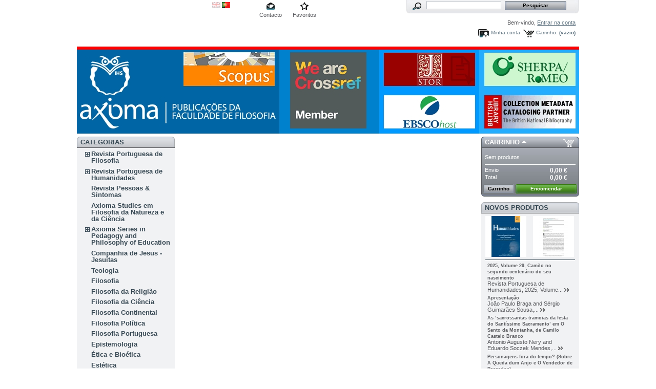

--- FILE ---
content_type: text/html; charset=utf-8
request_url: https://www.publicacoesfacfil.pt/cart.php?add&id_product=875&token=ad07eb91f73af0043dda68cd9cc01103
body_size: 23531
content:

<!DOCTYPE html PUBLIC "-//W3C//DTD XHTML 1.1//EN" "https://www.w3.org/TR/xhtml11/DTD/xhtml11.dtd">
<html xmlns="https://www.w3.org/1999/xhtml" xml:lang="pt">
	<head>
		<title>Antes que Houvesse Cl&eacute;rigos - Aletheia - Associa&ccedil;&atilde;o Cient&iacute;fica e Cultural , Axioma - Publica&ccedil;&otilde;es da Faculdade de Filosofia</title>
		<meta name="description" content="Johnny Taliateli do Couto, “Antes que Houvesse Clérigos,” in Igreja e Estado: Teorias Políticas e Relações de Poder no Tempo de Bonifácio VIII e João XXII, ed. José Antônio de C. R. de Souza and Bernardo Bayona Aznar, 1. ed., Filosofia 41 (Braga: Axioma - Publicações da Faculdade de Filosofia, 2016), 49–66, http://dx.doi.org/10.17990/Axi/2016_9789726972518_049﻿" />
		<meta http-equiv="Content-Type" content="application/xhtml+xml; charset=utf-8" />
		<meta name="generator" content="PrestaShop" />
		<meta name="robots" content="index,follow" />
		<link rel="icon" type="image/vnd.microsoft.icon" href="https://www.publicacoesfacfil.pt/img/favicon.ico?1767205051" />
		<link rel="shortcut icon" type="image/x-icon" href="https://www.publicacoesfacfil.pt/img/favicon.ico?1767205051" />
		<script type="text/javascript">
			var baseDir = 'https://www.publicacoesfacfil.pt/';
			var static_token = 'ad07eb91f73af0043dda68cd9cc01103';
			var token = 'ca8fdd10673002dbce98ac80777da8c8';
			var priceDisplayPrecision = 2;
			var priceDisplayMethod = 1;
			var roundMode = 2;
		</script>
		<link href="/themes/prestashop/css/global.css" rel="stylesheet" type="text/css" media="all" />
		<link href="/themes/prestashop/css/modules/blockpaymentlogo/blockpaymentlogo.css" rel="stylesheet" type="text/css" media="all" />
		<link href="/themes/prestashop/css/modules/blockpermanentlinks/blockpermanentlinks.css" rel="stylesheet" type="text/css" media="all" />
		<link href="/themes/prestashop/css/modules/blockviewed/blockviewed.css" rel="stylesheet" type="text/css" media="all" />
		<link href="/themes/prestashop/css/modules/blockcart/blockcart.css" rel="stylesheet" type="text/css" media="all" />
		<link href="/themes/prestashop/css/modules/blockmyaccount/blockmyaccount.css" rel="stylesheet" type="text/css" media="all" />
		<link href="/themes/prestashop/css/modules/editorial/editorial.css" rel="stylesheet" type="text/css" media="all" />
		<link href="/themes/prestashop/css/modules/blockbestsellers/blockbestsellers.css" rel="stylesheet" type="text/css" media="all" />
		<link href="/themes/prestashop/css/modules/blockcategories/blockcategories.css" rel="stylesheet" type="text/css" media="all" />
		<link href="/themes/prestashop/css/modules/blockspecials/blockspecials.css" rel="stylesheet" type="text/css" media="all" />
		<link href="/themes/prestashop/css/modules/blocknewproducts/blocknewproducts.css" rel="stylesheet" type="text/css" media="all" />
		<link href="/themes/prestashop/css/modules/blockuserinfo/blockuserinfo.css" rel="stylesheet" type="text/css" media="all" />
		<link href="/themes/prestashop/css/modules/blocklanguages/blocklanguages.css" rel="stylesheet" type="text/css" media="all" />
		<link href="/themes/prestashop/css/modules/blockmanufacturer/blockmanufacturer.css" rel="stylesheet" type="text/css" media="all" />
		<link href="/themes/prestashop/css/modules/blockcms/blockcms.css" rel="stylesheet" type="text/css" media="all" />
		<link href="/themes/prestashop/css/modules/blockadvertising/blockadvertising.css" rel="stylesheet" type="text/css" media="all" />
		<link href="/themes/prestashop/css/modules/blocktags/blocktags.css" rel="stylesheet" type="text/css" media="all" />
		<link href="/modules/carriercompare/style.css" rel="stylesheet" type="text/css" media="all" />
		<link href="/modules/paypal/views/css/paypal.css" rel="stylesheet" type="text/css" media="all" />
		<link href="/css/jquery.autocomplete.css" rel="stylesheet" type="text/css" media="all" />
		<link href="/themes/prestashop/css/product_list.css" rel="stylesheet" type="text/css" media="all" />
		<link href="/themes/prestashop/css/modules/blocksearch/blocksearch.css" rel="stylesheet" type="text/css" media="all" />
			<script type="text/javascript" src="/js/jquery/jquery-1.4.4.min.js"></script>
		<script type="text/javascript" src="/js/jquery/jquery.easing.1.3.js"></script>
		<script type="text/javascript" src="/js/tools.js"></script>
		<script type="text/javascript" src="/modules/blockcart/ajax-cart.js"></script>
		<script type="text/javascript" src="/themes/prestashop/js/tools/treeManagement.js"></script>
		<script type="text/javascript" src="/modules/carriercompare/carriercompare.js"></script>
		<script type="text/javascript" src="/js/jquery/jquery.autocomplete.js"></script>
			<!-- Block Home slideshow HEADER -->
<link rel="stylesheet" type="text/css" href="https://www.publicacoesfacfil.pt/modules/pss_slideshow/css/style.css" />
	<script src="https://www.publicacoesfacfil.pt/modules/pss_slideshow/js/jquery-plugins/jquery.cross-slide.js" type="text/javascript"></script>
<!-- Block Home slideshow HEADER --><script type="text/javascript">/*
* 2007-2018 PrestaShop
*
* NOTICE OF LICENSE
*
* This source file is subject to the Academic Free License (AFL 3.0)
* that is bundled with this package in the file LICENSE.txt.
* It is also available through the world-wide-web at this URL:
* https://opensource.org/licenses/afl-3.0.php
* If you did not receive a copy of the license and are unable to
* obtain it through the world-wide-web, please send an email
* to license@prestashop.com so we can send you a copy immediately.
*
* DISCLAIMER
*
* Do not edit or add to this file if you wish to upgrade PrestaShop to newer
* versions in the future. If you wish to customize PrestaShop for your
* needs please refer to https://www.prestashop.com for more information.
*
*  @author    PrestaShop SA <contact@prestashop.com>
*  @copyright 2007-2018 PrestaShop SA
*  @license   https://opensource.org/licenses/afl-3.0.php  Academic Free License (AFL 3.0)
*  International Registered Trademark & Property of PrestaShop SA
*/

	window.paypalCheckoutReady = function() {
	        paypal.checkout.setup("FWA972JWKTJAN", {
	            environment: "production",
	            click: function(event) {
	                event.preventDefault();

	                paypal.checkout.initXO();
	                updateFormDatas();
				    var str = '';
					if($('.paypal_payment_form input[name="id_product"]').length > 0)
						str += '&id_product='+$('.paypal_payment_form input[name="id_product"]').val();
					if($('.paypal_payment_form input[name="quantity"]').length > 0)
						str += '&quantity='+$('.paypal_payment_form input[name="quantity"]').val();
					if($('.paypal_payment_form input[name="id_p_attr"]').length > 0)
						str += '&id_p_attr='+$('.paypal_payment_form input[name="id_p_attr"]').val();

	                $.support.cors = true;
	                $.ajax({
	                    url: "https://www.publicacoesfacfil.pt/modules/paypal/express_checkout/payment.php",
	                    type: "GET",
	                    data: '&ajax=1&onlytoken=1&express_checkout='+$('input[name="express_checkout"]').val()+'&current_shop_url='+$('input[name="current_shop_url"]').val()+'&bn='+$('input[name="bn"]').val()+str,   
	                    async: true,
	                    crossDomain: true,

	                    
	                    success: function (token) {
	                        var url = paypal.checkout.urlPrefix +token;
	                    
	                        paypal.checkout.startFlow(url);
	                    },
	                    error: function (responseData, textStatus, errorThrown) {
	                        alert("Error in ajax post"+responseData.statusText);
	                    
	                        paypal.checkout.closeFlow();
	                    }
	                });
	            },
	            button: ['paypal_process_payment', 'payment_paypal_express_checkout']
	        });
	    };


function updateFormDatas()
{
	var nb = $('#quantity_wanted').val();
	var id = $('#idCombination').val();

	$('.paypal_payment_form input[name=quantity]').val(nb);
	$('.paypal_payment_form input[name=id_p_attr]').val(id);
}
	
$(document).ready( function() {

	if($('#in_context_checkout_enabled').val() != 1)
	{
		$('#payment_paypal_express_checkout').click(function() {
			$('#paypal_payment_form_cart').submit();
			return false;
		});
	}


	var jquery_version = $.fn.jquery.split('.');
	if(jquery_version[0]>=1 && jquery_version[1] >= 7)
	{
		$('body').on('submit',".paypal_payment_form", function () {
			updateFormDatas();
		});
	}
	else {
		$('.paypal_payment_form').live('submit', function () {
			updateFormDatas();
		});
	}

	function displayExpressCheckoutShortcut() {
		var id_product = $('input[name="id_product"]').val();
		var id_product_attribute = $('input[name="id_product_attribute"]').val();
		$.ajax({
			type: "GET",
			url: baseDir+'/modules/paypal/express_checkout/ajax.php',
			data: { get_qty: "1", id_product: id_product, id_product_attribute: id_product_attribute },
			cache: false,
			success: function(result) {
				if (result == '1') {
					$('#container_express_checkout').slideDown();
				} else {
					$('#container_express_checkout').slideUp();
				}
				return true;
			}
		});
	}

	$('select[name^="group_"]').change(function () {
		setTimeout(function(){displayExpressCheckoutShortcut()}, 500);
	});

	$('.color_pick').click(function () {
		setTimeout(function(){displayExpressCheckoutShortcut()}, 500);
	});

	if($('body#product').length > 0)
		setTimeout(function(){displayExpressCheckoutShortcut()}, 500);
	
	
			

	var modulePath = 'modules/paypal';
	var subFolder = '/integral_evolution';
	
			var baseDirPP = baseDir;
		
	var fullPath = baseDirPP + modulePath + subFolder;
	var confirmTimer = false;
		
	if ($('form[target="hss_iframe"]').length == 0) {
		if ($('select[name^="group_"]').length > 0)
			displayExpressCheckoutShortcut();
		return false;
	} else {
		checkOrder();
	}

	function checkOrder() {
		if(confirmTimer == false)
			confirmTimer = setInterval(getOrdersCount, 1000);
	}

	});


</script><script defer src="//www.paypalobjects.com/api/checkout.js"></script>
	</head>
	
	<body id="cart">
					<div id="page">

			<!-- Header -->
			<div id="header">
				<a id="header_logo" href="https://www.publicacoesfacfil.pt/" title="Aletheia - Associa&ccedil;&atilde;o Cient&iacute;fica e Cultural , Axioma - Publica&ccedil;&otilde;es da Faculdade de Filosofia">
					<img class="logo" src="https://www.publicacoesfacfil.pt/img/logo.jpg?1767205051" alt="Aletheia - Associa&ccedil;&atilde;o Cient&iacute;fica e Cultural , Axioma - Publica&ccedil;&otilde;es da Faculdade de Filosofia" width="980" height="256"  />
				</a>
				<div id="header_right">
					

<!-- Block languages module -->
<div id="languages_block_top">
	<ul id="first-languages">
					<li >
								    											<a href="https://www.publicacoesfacfil.pt/cart.php?add=&id_product=875&token=ad07eb91f73af0043dda68cd9cc01103&amp;id_lang=1" title="English (English)">
					
									<img src="https://www.publicacoesfacfil.pt/img/l/1.jpg" alt="en" width="16" height="11" />
									</a>
							</li>
					<li class="selected_language">
									<img src="https://www.publicacoesfacfil.pt/img/l/6.jpg" alt="pt" width="16" height="11" />
							</li>
			</ul>
</div>
<script type="text/javascript">
	$('ul#first-languages li:not(.selected_language)').css('opacity', 0.3);
	$('ul#first-languages li:not(.selected_language)').hover(function(){
		$(this).css('opacity', 1);
	}, function(){
		$(this).css('opacity', 0.3);
	});
</script>
<!-- /Block languages module -->



<!-- Block permanent links module HEADER -->
<ul id="header_links">
	<li id="header_link_contact"><a href="https://www.publicacoesfacfil.pt/contact-form.php" title="Contacto">Contacto</a></li>
<!--	<li id="header_link_sitemap"><a href="https://www.publicacoesfacfil.pt/sitemap.php" title="Mapa do site">Mapa do site</a></li> -->
	<li id="header_link_bookmark">
		<script type="text/javascript">writeBookmarkLink('https://www.publicacoesfacfil.pt/cart.php?add&amp;id_product=875&amp;token=ad07eb91f73af0043dda68cd9cc01103', 'Antes que Houvesse Clérigos - Aletheia - Associação Científica e Cultural , Axioma - Publicações da Faculdade de Filosofia', 'Favoritos');</script>
	</li>
</ul>
<!-- /Block permanent links module HEADER -->


<!-- Block user information module HEADER -->
<div id="header_user">
	<p id="header_user_info">
		Bem-vindo,
					<a href="https://www.publicacoesfacfil.pt/my-account.php">Entrar na conta</a>
			</p>
	<ul id="header_nav">
				<li id="shopping_cart">
			<a href="https://www.publicacoesfacfil.pt/order.php" title="Meu carrinho de compras">Carrinho:</a>
			<span class="ajax_cart_quantity hidden">0</span>
			<span class="ajax_cart_product_txt hidden">produto</span>
			<span class="ajax_cart_product_txt_s hidden">produtos</span>
							<span class="ajax_cart_total hidden">
																	0,00 €
									</span>
						<span class="ajax_cart_no_product">(vazio)</span>
		</li>
				<li id="your_account"><a href="https://www.publicacoesfacfil.pt/my-account.php" title="Minha conta">Minha conta</a></li>
	</ul>
</div>
<!-- /Block user information module HEADER -->


<!-- Block search module TOP -->
<div id="search_block_top">

	<form method="get" action="https://www.publicacoesfacfil.pt/search.php" id="searchbox">
		<p>
			<label for="search_query_top"><!-- image on background --></label>
			<input type="hidden" name="orderby" value="position" />
			<input type="hidden" name="orderway" value="desc" />
			<input class="search_query" type="text" id="search_query_top" name="search_query" value="" />
			<input type="submit" name="submit_search" value="Pesquisar" class="button" />
	</p>
	</form>
</div>
	<script type="text/javascript">
	// <![CDATA[
		
		function tryToCloseInstantSearch() {
			if ($('#old_center_column').length > 0)
			{
				$('#center_column').remove();
				$('#old_center_column').attr('id', 'center_column');
				$('#center_column').show();
				return false;
			}
		}
		
		instantSearchQueries = new Array();
		function stopInstantSearchQueries(){
			for(i=0;i<instantSearchQueries.length;i++) {
				instantSearchQueries[i].abort();
			}
			instantSearchQueries = new Array();
		}
		
		$("#search_query_top").keyup(function(){
			if($(this).val().length > 0){
				stopInstantSearchQueries();
				instantSearchQuery = $.ajax({
				url: 'https://www.publicacoesfacfil.pt/search.php',
				data: 'instantSearch=1&id_lang=6&q='+$(this).val(),
				dataType: 'html',
				success: function(data){
					if($("#search_query_top").val().length > 0)
					{
						tryToCloseInstantSearch();
						$('#center_column').attr('id', 'old_center_column');
						$('#old_center_column').after('<div id="center_column">'+data+'</div>');
						$('#old_center_column').hide();
						$("#instant_search_results a.close").click(function() {
							$("#search_query_top").val('');
							return tryToCloseInstantSearch();
						});
						return false;
					}
					else
						tryToCloseInstantSearch();
					}
				});
				instantSearchQueries.push(instantSearchQuery);
			}
			else
				tryToCloseInstantSearch();
		});
	// ]]>
	
	</script>

	<script type="text/javascript">
	// <![CDATA[
	
		$('document').ready( function() {
			$("#search_query_top")
				.autocomplete(
					'https://www.publicacoesfacfil.pt/search.php', {
						minChars: 3,
						max: 10,
						width: 500,
						selectFirst: false,
						scroll: false,
						dataType: "json",
						formatItem: function(data, i, max, value, term) {
							return value;
						},
						parse: function(data) {
							var mytab = new Array();
							for (var i = 0; i < data.length; i++)
								mytab[mytab.length] = { data: data[i], value: data[i].cname + ' > ' + data[i].pname };
							return mytab;
						},
						extraParams: {
							ajaxSearch: 1,
							id_lang: 6
						}
					}
				)
				.result(function(event, data, formatted) {
					$('#search_query_top').val(data.pname);
					document.location.href = data.product_link;
				})
		});
	
	// ]]>
	</script>
<!-- /Block search module TOP -->
				</div>
			</div>

			<div id="columns">
				<!-- Left -->
				<div id="left_column" class="column">
					
<!-- Block categories module -->
<div id="categories_block_left" class="block">
	<h4>Categorias</h4>
	<div class="block_content">
		<ul class="tree dhtml">
									
<li >
	<a href="https://www.publicacoesfacfil.pt/category.php?id_category=19"  title="A Revista Portuguesa de Filosofia (RPF) foi fundada no ano de 1945 e é uma publicação trimestral da Axioma – Publicações da Faculdade de Filosofia.

A RPF, sendo de inspiração cristã, tem por missão a publicação de artigos inéditos de reconhecido mérito, aceitando textos de qualquer horizonte de pensamento, em qualquer área da filosofia, escritos nas principais línguas europeias (português, inglês, francês, e espanhol). Todos os artigos são revistos inter-pares (peers review), mediante o sistema de avaliação anónima (double-blind).

Aqui encontra à disposição todos os Fascículos e Artigos publicados pela Revista Portuguesa de Filosofia desde a sua fundação, em Livro Papel (limitado ao stock existente) e  Formato Electrónico (PDF).

Caso não encontre algum artigo específico que procure, por favor envie-nos o seu pedido para: rpf.aletheia@gmail.com ou aletheia.ffcs@ucp.pt . Também poderá utilizar o seguinte contacto telefónico: (+351) 253 208 080 ">Revista Portuguesa de Filosofia</a>
			<ul>
									
<li >
	<a href="https://www.publicacoesfacfil.pt/category.php?id_category=193"  title="The Survival of God: Philosophy of Religion in the 21st Century
A Sobrevivência de Deus: Filosofia da Religião no século XXI

Editors: Manuel Porcel Moreno; João Carlos Onofre Pinto; Ricardo Barroso Batista
2025, Volume 81, No. 3
DOI https://doi.org/10.17990/RPF/2025_81_3_0000">2025,V.81,N.3, Filosofia da Religião no século XXI</a>
	</li>
												
<li >
	<a href="https://www.publicacoesfacfil.pt/category.php?id_category=8903"  title="Deconstruction 20 years after Derrida’s Death
Desconstrução: 20 anos após a morte de Derrida

Editors: Andreas Gonçalves Lind; Gaetano Piccolo
2025, Volume 81, No. 1-2
DOI https://doi.org/10.17990/RPF/2025_81_1_0000">2025,V.81,N.1-2, Desconstrução: 20 anos após a morte de Derrida</a>
	</li>
												
<li >
	<a href="https://www.publicacoesfacfil.pt/category.php?id_category=8900"  title="Investigações em Metafísica Analítica Contemporânea: Fundação, Modalidade e a Natureza da Realidade
Explorations in Contemporary Analytic Metaphysics: Grounding, Modality, and the Nature of Reality

Editors: Ricardo Barroso Batista; Bruno Nobre
2024, Volume 80, No. 4
DOI https://doi.org/10.17990/RPF/2024_80_4_0000">2024,V.80,N.4, Metafísica: Fundação, Modalidade e Realidade</a>
	</li>
												
<li >
	<a href="https://www.publicacoesfacfil.pt/category.php?id_category=8901"  title="Investigações em Metafísica Analítica Contemporânea: Mente, Identidade e Sociedade
Explorations in Contemporary Analytic Metaphysics: Mind, Identity, and Society

Editors: Ricardo Barroso Batista; Bruno Nobre
2024, Volume 80, No. 3
DOI https://doi.org/10.17990/RPF/2024_80_3_0000">2024, V. 80, N. 3, Metafísica: Mente, Identidade e Sociedade</a>
	</li>
												
<li >
	<a href="https://www.publicacoesfacfil.pt/category.php?id_category=419"  title="O Espectro do Marxismo na Filosofia Contemporânea
The Specter of Marxism in Contemporary Philosophy

Editors: Andreas Gonçalves Lind; Ricardo Barroso Batista
2024, Volume 80, No. 1-2
DOI https://doi.org/10.17990/RPF/2024_80_1_0000">2024, V. 80, N. 1-2, O Espectro do Marxismo na Filosofia</a>
	</li>
												
<li >
	<a href="https://www.publicacoesfacfil.pt/category.php?id_category=426"  title="As Razões do Coração: Blaise Pascal (1623-1662) no 400.º Aniversário do seu Nascimento
The Reasons of the Heart: Blaise Pascal (1623-1662) on the 400th Anniversary of His Birth

Editors: Andreas Gonçalves Lind; Nuno Ferro
2023, Volume 79, No. 4
DOI  https://doi.org/10.17990/RPF/2023_79_4_0000">2023, V. 79, N. 4, As Razões do Coração: Blaise Pascal</a>
	</li>
												
<li >
	<a href="https://www.publicacoesfacfil.pt/category.php?id_category=422"  title="A Natureza da Verdade: Teorias e Reflexões
The Nature of Truth: Theories and Reflections

Editors: Ricardo Barroso Batista; Artur Ilharco Galvão
2023, Volume 79, No. 3
DOI  https://doi.org/10.17990/RPF/2023_79_3_0000">2023, V. 79, N. 3, A Natureza da Verdade: Teorias e Reflexões</a>
	</li>
												
<li >
	<a href="https://www.publicacoesfacfil.pt/category.php?id_category=8898"  title="Redescobrindo S. Tomás de Aquino: Tradições em Diálogo
Retrieving Aquinas: Traditions in Dialogue

Editors: Ricardo Barroso Batista; Bruno Nobre; Artur Ilharco Galvão
2023, Volume 79, No. 1-2
DOI  https://doi.org/10.17990/RPF/2023_79_1_0000">2023, V. 79, N. 1-2, Redescobrindo S. Tomás de Aquino</a>
	</li>
												
<li >
	<a href="https://www.publicacoesfacfil.pt/category.php?id_category=423"  title="Hospitalidade e Tensões Identitárias
Hospitality and Identitarian Tensions

Editors:Andreas Gonçalves Lind; Bruno Nobre; João Carlos Onofre Pinto; Ricardo Barroso Batista
2022, Volume 78, No. 4
DOI  https://doi.org/10.17990/RPF/2022_78_4_0000">2022, V. 78, N. 4, Hospitalidade e Tensões Identitárias</a>
	</li>
												
<li >
	<a href="https://www.publicacoesfacfil.pt/category.php?id_category=425"  title="Os Discípulos Esquecidos de Husserl
Forgotten Disciples of Husserl

Editors: Etelvina Pires Lopes Nunes; Andreas Gonçalves Lind; João Carlos Onofre Pinto
2022, Volume 78, No. 3
DOI  https://doi.org/10.17990/RPF/2022_78_3_0000">2022,V. 78,N. 3,Os Discípulos Esquecidos de Husserl</a>
	</li>
												
<li >
	<a href="https://www.publicacoesfacfil.pt/category.php?id_category=429"  title="Edith Stein: no 80º Aniversário da sua Morte
Edith Stein: Celebrating the 80th Anniversary of her Death

Editors: Etelvina Pires Lopes Nunes; Andreas Gonçalves Lind; João Carlos Onofre Pinto
2022, Volume 78, No. 1-2
DOI  https://doi.org/10.17990/RPF/2022_78_1_0000">2022,V. 78,N. 1-2, Edith Stein: no 80º Aniversário da sua Morte</a>
	</li>
												
<li >
	<a href="https://www.publicacoesfacfil.pt/category.php?id_category=424"  title="Causalidade: Abordagens Contemporâneas
Causality: Contemporary Approaches

Editors: Bruno Nobre, Ricardo Barroso Batista
2021, Volume 77, No. 4
DOI 10.17990/RPF/2021_77_4_0000">2021,V. 77,N. 4, Causalidade: Abordagens Contemporâneas</a>
	</li>
												
<li >
	<a href="https://www.publicacoesfacfil.pt/category.php?id_category=418"  title="Pensando a Pandemia: Perspetivas Filosóficas
Organizadores: Róbson Ramos dos Reis, João Carlos Onofre Pinto, Bruno Nobre, Andreas Gonçalves Lind, Ricardo Barroso Batista
2021, Volume 77, Fasc. 2-3
DOI 10.17990/RPF/2021_77_2_0000

Thinking the Pandemic: Philosophical Perspectives
Editors: Róbson Ramos dos Reis, João Carlos Onofre Pinto, Bruno Nobre, Andreas Gonçalves Lind, Ricardo Barroso Batista
2021, Volume 77, Issue 2-3
DOI 10.17990/RPF/2021_77_2_0000">2021,V. 77,N. 2-3, Pensando a Pandemia: Perspetivas Filosóficas</a>
	</li>
												
<li >
	<a href="https://www.publicacoesfacfil.pt/category.php?id_category=420"  title="O Bem na Filosofia Antiga: Leituras Contemporâneas
Organizadores: Cristiane A. de Azevedo, Francisco Moraes, João Carlos Onofre Pinto
2021, Volume 77, Fasc. 1
DOI 10.17990/RPF/2021_77_1_0000

The Good in Ancient Philosophy: Contemporary Retrievals
Editors: Cristiane A. de Azevedo, Francisco Moraes, João Carlos Onofre Pinto
2021, Volume 77, Issue 1
DOI 10.17990/RPF/2021_77_1_0000">2021,V. 77,N. 1, O Bem na Filosofia Antiga</a>
	</li>
												
<li >
	<a href="https://www.publicacoesfacfil.pt/category.php?id_category=8892"  title="Habitar as Fronteiras do Pensamento: Os Jesuítas e a Filosofia do Séc. XX
Organizadores: Andreas Lind; Bruno Nobre; João Carlos Onofre Pinto
2020, Volume 76, Fasc. 4
DOI 10.17990/RPF/2020_76_4_0000

Inhabiting the Frontiers of Thought: The Contribution of Jesuit Philosophers to 20th Century Philosophy
Editors: Andreas Lind; Bruno Nobre; João Carlos Onofre Pinto
2020, Volume 76, Issue 4
DOI 10.17990/RPF/2020_76_4_0000">2020,V. 76,N. 4, Os Jesuítas e a Filosofia do Séc. XX</a>
	</li>
												
<li >
	<a href="https://www.publicacoesfacfil.pt/category.php?id_category=427"  title="Deus na Fenomenologia Francesa
Organizadores: Andreas Lind; Bruno Nobre; João Carlos Onofre Pinto
2020, Volume 76, Fasc. 2-3
DOI 10.17990/RPF/2020_76_2_0000

God in French Phenomenology
Editors: Andreas Lind; Bruno Nobre; João Carlos Onofre Pinto
2020, Volume 76, Issue 2-3
DOI 10.17990/RPF/2020_76_2_0000">2020,V. 76,N. 2-3, Deus na Fenomenologia Francesa</a>
	</li>
												
<li >
	<a href="https://www.publicacoesfacfil.pt/category.php?id_category=416"  title="Ética das Virtudes: Perspectivas Contemporâneas
Organizadores: Bruno Nobre; João Carlos Onofre Pinto
2020, Volume 76, Fasc. 1
DOI 10.17990/RPF/2020_76_1_0000

Virtue Ethics: Contemporary Perspectives
Editors: Bruno Nobre; João Carlos Onofre Pinto
2019, Volume 76, Issue 1
DOI 10.17990/RPF/2020_76_1_0000">Ética das Virtudes: Perspectivas Contemporâneas</a>
	</li>
												
<li >
	<a href="https://www.publicacoesfacfil.pt/category.php?id_category=417"  title="Modelos e Metáforas: Arte e Ciência
Organizadores: Álvaro Balsas; Yolanda Espiña
2019, Volume 75, Fasc. 4
DOI 10.17990/RPF/2019_75_4_0000

Models and Metaphors: Art and Science
Editors: Álvaro Balsas; Yolanda Espiña
2019, Volume 75, Issue 4
DOI 10.17990/RPF/2019_75_4_0000">Modelos e Metáforas: Arte e Ciência</a>
	</li>
												
<li >
	<a href="https://www.publicacoesfacfil.pt/category.php?id_category=415"  title="Teorias Políticas Medievais
Organizadores: José Maria Silva Rosa; Álvaro Balsas
2019, Volume 75, Fasc. 3
DOI 10.17990/RPF/2019_75_3_0000

Medieval Political Theories
Editors: José Maria Silva Rosa; Álvaro Balsas
2019, Volume 75, Issue 3
DOI 10.17990/RPF/2019_75_3_0000">2019,V. 75,N. 3, Teorias Políticas Medievais</a>
	</li>
												
<li >
	<a href="https://www.publicacoesfacfil.pt/category.php?id_category=421"  title="Escola Ibérica da Paz: Direito Natural e Dignidade Humana
Organizadores: Pedro Calafate; Álvaro Balsas
2019, Volume 75, Fasc. 2
DOI 10.17990/RPF/2019_75_2_0000

Iberian Peace School: Natural Law and Human Dignity
Editors: Pedro Calafate; Álvaro Balsas
2019, Volume 75, Issue 2
DOI 10.17990/RPF/2019_75_2_0000">2019,V. 75,N. 2, Escola Ibérica da Paz</a>
	</li>
												
<li >
	<a href="https://www.publicacoesfacfil.pt/category.php?id_category=414"  title="Ética e Política Contemporânea: Ressonâncias Kantianas
Organizadores: António Martins da Costa; Ricardo Barroso Batista
2019, Volume 75, Fasc. 1
DOI 10.17990/RPF/2019_75_1_0000

Contemporary Ethics and Politics: Kant Resonances
Editors: António Martins da Costa; Ricardo Barroso Batista
2019, Volume 75, Issue 1
DOI 10.17990/RPF/2019_75_1_0000">2019,V. 75,N. 1, Ética e Política Contemporânea</a>
	</li>
												
<li >
	<a href="https://www.publicacoesfacfil.pt/category.php?id_category=192"  title="Filosofia da Música
Organizadores: Yolanda Espiña
2018, Volume 74, Fasc. 4
DOI 10.17990/RPF/2018_74_4_0000

Philosophy of Music
Editor: Yolanda 
2018, Volume 74, Issue 4
DOI 10.17990/RPF/2018_74_4_0000">2018,V. 74,N. 4, Filosofia da Música</a>
	</li>
												
<li >
	<a href="https://www.publicacoesfacfil.pt/category.php?id_category=413"  title="Gestão e Filosofia
Organizadores: Álvaro Balsas, SJ; José Bento da Silva
2018, Volume 74, Fasc. 2-3
DOI 10.17990/RPF/2018_74_2_0000

Philosophy of Management
Editor: Álvaro Balsas, SJ; José Bento da Silva
2018, Volume 74, Issue 2-3
DOI 10.17990/RPF/2018_74_2_0000">2018,V. 74,N. 2-3, Gestão e Filosofia</a>
	</li>
												
<li >
	<a href="https://www.publicacoesfacfil.pt/category.php?id_category=412"  title="Pierre Duhem e Ernst Mach: Ciência e Filosofia
Organizadores: María de Paz; Antonio Augusto Passos Videira; Álvaro Balsas, SJ
2018, Volume 74, Fasc. 1
DOI 10.17990/RPF/2018_74_1_0000

Pierre Duhem and Ernst Mach: Science and Philosophy
Editor: María de Paz; Antonio Augusto Passos Videira; Álvaro Balsas, SJ
2018, Volume 74, Issue 1
DOI 10.17990/RPF/2018_74_1_0000">2018,V. 74,N. 1, Pierre Duhem e Ernst Mach</a>
	</li>
												
<li >
	<a href="https://www.publicacoesfacfil.pt/category.php?id_category=409"  title="Ciências Formais e Filosofia: Lógica e Matemática
Organizadores: Frank Thomas Sautter; Abel Lassalle Casanave; Álvaro Balsas, SJ
2017, Volume 73, Fasc. 3-4
DOI 10.17990/RPF/2017_73_3_0000

Formal Sciences and Philosophy: Logic and Mathematics
Editor: Frank Thomas Sautter; Abel Lassalle Casanave; Álvaro Balsas, SJ
2017, Volume 73, Issue 3-4
DOI 10.17990/RPF/2017_73_3_0000">2017,V. 73,N. 3-4, Ciências Formais e Filosofia</a>
	</li>
												
<li >
	<a href="https://www.publicacoesfacfil.pt/category.php?id_category=411"  title="Filosofia e Experiência de Deus
Organizador: Manuel Sumares
2017, Volume 73, Fasc. 2
DOI 10.17990/RPF/2017_73_2_0000

Philosophy and Experience of God
Editor: Manuel Sumares
2017, Volume 73, Issue 2
DOI 10.17990/RPF/2017_73_2_0000">2017,V. 73,N. 2, Filosofia e Experiência de Deus</a>
	</li>
												
<li >
	<a href="https://www.publicacoesfacfil.pt/category.php?id_category=408"  title="Política e Filosofia II: A Democracia em Questão
Organizador: Álvaro Balsas, SJ
2017, Volume 73, Fasc. 1
DOI 10.17990/RPF/2017_73_1_0000

Politics and Philosophy II: Democracy in Question
Editor: Álvaro Balsas, SJ
2017, Volume 73, Issue 1
DOI 10.17990/RPF/2017_73_1_0000">2017,V. 73,N. 1,Política e Filosofia II: A Democracia em Questão</a>
	</li>
												
<li >
	<a href="https://www.publicacoesfacfil.pt/category.php?id_category=198"  title="Política e Filosofia I: A Democracia em Questão
Organizador: Álvaro Balsas, SJ
2016, Volume 72, Fasc. 4
DOI 10.17990/RPF/2016_72_4_0000

Politics and Philosophy I: Democracy in Question
Editor: Álvaro Balsas, SJ
2016, Volume 72, Issue 4
DOI 10.17990/RPF/2016_72_4_0000">2016,V. 72,N. 4, Política e Filosofia I: A Democracia em Questão</a>
	</li>
												
<li >
	<a href="https://www.publicacoesfacfil.pt/category.php?id_category=407"  title="Percepção e Conceito
Organizadores: Edgar Marques, Christoph Asmuth &amp; Álvaro Balsas, SJ
2016, Volume 72, Fasc. 1
DOI 10.17990/RPF/2016_72_2_0000

Perception and Concept
Editors: Edgar Marques, Christoph Asmuth &amp; Álvaro Balsas, SJ
2016, Volume 72, Issue 1
DOI 10.17990/RPF/2016_72_2_0000">2016,V. 72,N. 2-3, Percepção e Conceito</a>
	</li>
												
<li >
	<a href="https://www.publicacoesfacfil.pt/category.php?id_category=191"  title="Teísmos: Aportações Filosóficas de Leste e Oeste
Organizador: Manuel G. Sumares
2016, Volume 72, Fasc. 1
DOI 10.17990/RPF/2016_72_1_0000

Theisms: Philosophical Contributions from the East to the West
Editor: Manuel G. Sumares
2016, Volume 72, Issue 1
DOI 10.17990/RPF/2016_72_1_0000">2016,V. 72,N. 1, Teímos: Aportações Filosóficas</a>
	</li>
												
<li >
	<a href="https://www.publicacoesfacfil.pt/category.php?id_category=190"  title="Metafísica: Problemas Contemporâneos
Organizador: Ricardo Barroso Batista
2015, Volume 71, Fasc. 4
DOI 10.17990/RPF/2015_71_4_0000

Metaphysics: Contemporary Issues
Editor: Ricardo Barroso Batista
2015, Volume 71, Issue 4
DOI 10.17990/RPF/2015_71_4_0000">2015,V. 71,N. 4, Metafísica: Problemas Contemporâneos</a>
	</li>
												
<li >
	<a href="https://www.publicacoesfacfil.pt/category.php?id_category=189"  title="Metafísica: Perspectivas Históricas e os seus Actores
Organizador: Ricardo Barroso Batista
2015, Volume 71, Fasc. 2-3
DOI 10.17990/RPF/2015_71_2_0000

Metaphysics: Historical Perspectives and its Actors
Editor: Ricardo Barroso Batista
2015, Volume 71, Issue 2-3
DOI 10.17990/RPF/2015_71_2_0000">2015,V. 71,N.2-3, Metafísica: Perspectivas Históricas</a>
	</li>
												
<li >
	<a href="https://www.publicacoesfacfil.pt/category.php?id_category=146"  title="Fenomenologia e Filosofia Prática
Organizador: Álvaro Balsas, SJ
2015, Volume 71, Fasc. 1
DOI 10.17990/RPF/2015_71_1_0000

Phenomenology and Practical Philosophy
Editor: Álvaro Balsas, SJ
2015, Volume 71, Issue 1
DOI 10.17990/RPF/2015_71_1_0000">2015,V.71,N.1, Fenomenologia e Filosofia Prática</a>
	</li>
												
<li >
	<a href="https://www.publicacoesfacfil.pt/category.php?id_category=148"  title="Direito e Filosofia: Intersecções
Organizadores: Álvaro Balsas, SJ &amp; Ricardo Barroso Batista
2014, Volume 70, Fasc. 4
DOI 10.17990/RPF/2014_70_4_0000

Law and Philosophy: Intersections
Editors: Álvaro Balsas, SJ &amp; Ricardo Barroso Batista
2014, Volume 70, Issue 4
DOI 10.17990/RPF/2014_70_4_0000">2014,V.70,N.4, Direito e Filosofia: Intersecções</a>
	</li>
												
<li >
	<a href="https://www.publicacoesfacfil.pt/category.php?id_category=51"  title="Direito e Filosofia: Fundamentos e Hermenêutica = Law and Philosophy: Foundations and Hermeneutics
Organizadores (Editors): Álvaro Balsas, SJ &amp; Ricardo Barroso Batista
2014, Volume 70, Issue 2-3. ﻿﻿
DOI 10.17990/RPF/2014_70_2_0000">2014,V.70,N.2-3, Direito e Filosofia: Fundamentos e Hermenêutica</a>
	</li>
												
<li >
	<a href="https://www.publicacoesfacfil.pt/category.php?id_category=50"  title="Economia de Comunhão = Economy of Communion
Organizador: Pedro McDade, SJ
2014, Volume 70, Issue 1 ﻿
DOI 10.17990/RPF/2014_70_1_0000">2014,V.70,N.1, Economia de Comunhão</a>
	</li>
												
<li >
	<a href="https://www.publicacoesfacfil.pt/category.php?id_category=46"  title="Filosofia e Cinema
Organizadores: Artur Ilharco Galvão &amp; Helena B. Catalão
2013, Volume 69, Fasc. 3-4">2013,V.69,N.3-4, Filosofia e Cinema</a>
	</li>
												
<li >
	<a href="https://www.publicacoesfacfil.pt/category.php?id_category=42"  title="O Rito dá que Pensar
Organizador: Manuel Sumares
2013, Volume 69, Fasc. 2">2013,V.69,N.2, O Rito dá que Pensar</a>
	</li>
												
<li >
	<a href="https://www.publicacoesfacfil.pt/category.php?id_category=39"  title="Xavier Zubiri: Uma Filosofia da Realidade
Organizador: João Carlos Onofre Pinto, SJ
2013, Tomo 69, Fasc. 1
">2013,V.69,N.1, Xavier Zubiri</a>
	</li>
												
<li >
	<a href="https://www.publicacoesfacfil.pt/category.php?id_category=38"  title="Natureza Humana em Questão II
Organizador: José Henrique Silveira de Brito
2012, Volume 68, Fasc. 4 ﻿﻿">2012,V.68,N.4, Natureza Humana em Questão II</a>
	</li>
												
<li >
	<a href="https://www.publicacoesfacfil.pt/category.php?id_category=27"  title="Natureza Humana em Questão I
Organizador: José Henrique Silveira de Brito
2012, Tomo 68, Fasc. 3
">2012,V.68,N.3, Natureza Humana em Questão I</a>
	</li>
												
<li >
	<a href="https://www.publicacoesfacfil.pt/category.php?id_category=26"  title="Ciência e Filosofia em Encontro
Organizador: Álvaro Balsas, SJ
2012, Volume 68, Fasc. 1-2
DOI 10.17990/RPF/2012_68_1_0000
">2012,V.68,N.1-2, Ciência e Filosofia em Encontro</a>
	</li>
												
<li >
	<a href="https://www.publicacoesfacfil.pt/category.php?id_category=28"  title="Religião e Interculturalidade
Organizador: Álvaro Balsas, SJ﻿
2011, Volume 67, Fasc. 4
DOI 10.17990/RPF/2011_67_4_0000
">2011,V.67,N.4, Religião e Interculturalidade</a>
	</li>
												
<li >
	<a href="https://www.publicacoesfacfil.pt/category.php?id_category=29"  title="Estética Fenomenológica: Transformações Contemporâneas﻿
﻿Organizador: Carlos Morais﻿
2011, Volume 67, Fasc. 3
">2011,V.67,N.3, Estética Fenomenológica</a>
	</li>
												
<li >
	<a href="https://www.publicacoesfacfil.pt/category.php?id_category=30"  title="Pensamento Luso-Brasileiro Contemporâneo﻿﻿
﻿Organizador: José Gama
2011, Volume 67, Fasc. 2
DOI 10.17990/RPF/2011_67_2_0000
">2011,V.67,N.2, Pensamento Luso-Brasileiro Contemporâneo</a>
	</li>
												
<li >
	<a href="https://www.publicacoesfacfil.pt/category.php?id_category=31"  title="A Condição Pós-Secular
﻿Organizador: Manuel Sumares
2011, Volume 67, Fasc. 1
">2011,V.67,N.1, A Condição Pós-Secular</a>
	</li>
												
<li >
	<a href="https://www.publicacoesfacfil.pt/category.php?id_category=32"  title="Darwinismo: Vertentes Científica e Religiosa
2010, Volume 66, Fasc. 4 ﻿
">2010,V.66,N.4, Darwinismo: Vertentes Científica e Religiosa</a>
	</li>
												
<li >
	<a href="https://www.publicacoesfacfil.pt/category.php?id_category=33"  title="Evolução, Ética e Cultura
2010, Volume 66, Fasc. 3
">2010,V.66,N.3, Evolução, Ética e Cultura</a>
	</li>
												
<li >
	<a href="https://www.publicacoesfacfil.pt/category.php?id_category=34"  title="Morrer em Portugal
2010, Tomo 66, Fasc. 2
">2010,V. 66,N.2, Morrer em Portugal</a>
	</li>
												
<li >
	<a href="https://www.publicacoesfacfil.pt/category.php?id_category=35"  title="Filosofia e Medicina
2010, Tomo 66, Fasc. 1. ﻿﻿﻿﻿﻿
">2010,V.66,N.1, Filosofia e Medicina</a>
	</li>
												
<li >
	<a href="https://www.publicacoesfacfil.pt/category.php?id_category=149"  title="O Dom, a Verdade, e a Morte: Abordagens e Perspectivas
Organizador: João J. Vila-Chã
2009, Volume 65, Supl.

">2009,V.65,Sup. - O Dom, a Verdade e a Morte</a>
	</li>
												
<li >
	<a href="https://www.publicacoesfacfil.pt/category.php?id_category=150"  title="A Civilização da Economia e as Respostas da Filosofia: sobre a Pertinência e a Praxis do Saber
Organizador: João J. Vila-Chã
2009, Volume 65, N. 1-4

Philosophy and the Sphere of Economics: Arguments for a Theoretical Praxis
Editor: João J. Vila-Chã
2009, Volume 65, N. 1-4">2009,V.65,N.1-4, Civilização da Economia</a>
	</li>
												
<li >
	<a href="https://www.publicacoesfacfil.pt/category.php?id_category=151"  title="Horizontes Existenciários da Filosofia Kierkegaard
Organizador: João J. Vila-Chã
2008, Volume 64, N. 2-4

Soren Kirkegaard and Philosophy Today
Editor: João J. Vila-Chã
2008, Volume 64, N. 2-4">2008,V.64,N.2-4, Kierkegaard e a Filosofia de hoje</a>
	</li>
												
<li >
	<a href="https://www.publicacoesfacfil.pt/category.php?id_category=152"  title="Filosofia e Espiritualidade: O Contributo da Idade Média
Organizador: João J. Vila-Chã
2008, Volume 64, N. 1">2008,V.64,N.1, Filosofia e Espiritualidade</a>
	</li>
												
<li >
	<a href="https://www.publicacoesfacfil.pt/category.php?id_category=153"  title="Os Domínios da Inteligência: Bernard Lonergan e a Filosofia
Commemorating 50 Years of Insight
Organizador: João J. Vila-Chã
2007, Volume 63, N. 4">2007,V.63,N.4, Bernard Lonergan e a Filosofia</a>
	</li>
												
<li >
	<a href="https://www.publicacoesfacfil.pt/category.php?id_category=154"  title="Filosofia e Ciência
Organizador: João J. Vila-Chã
2007, Volume 63, N. 1-3
DOI 10.17990/RPF/2007_63_1_0000

Science and Philosophy
Editor: João J. Vila-Chã
2007, Volume 63, N. 1-3
DOI 10.17990/RPF/2007_63_1_0000">2007,V.63,N.1-3, Filosofia e Ciência</a>
	</li>
												
<li >
	<a href="https://www.publicacoesfacfil.pt/category.php?id_category=155"  title="Entre Razão e Revelação: A &quot;Lógica&quot; da Dimensão Semítica na Filosofia
In Memoriam: Emmanuel Levinas
Organizador: João J. Vila-Chã
2006, Volume 62, N. 2-4">2006,V.62,N.2-4, Entre Razão e Revelação</a>
	</li>
												
<li >
	<a href="https://www.publicacoesfacfil.pt/category.php?id_category=156"  title="Ética - Bioética - Sociedade: Aspectos do Debate Moral em Contexto de Relativismo e Utilitarismo
Organizador: João J. Vila-Chã
2006, Volume 62, N. 1">2006,V.62,N.1, Ética-Bioética-Sociedade</a>
	</li>
												
<li >
	<a href="https://www.publicacoesfacfil.pt/category.php?id_category=157"  title="Herança de Kant II - Efeitos e Transformações
Organizador: João J. Vila-Chã
2005, Volume 61, N. 3-4">2005,V.61,N.3-4, Herança de Kant II</a>
	</li>
												
<li >
	<a href="https://www.publicacoesfacfil.pt/category.php?id_category=158"  title="Herança de Kant I - Razão, Sociedade e Crença
Organizador: João J. Vila-Chã
2005, Volume 61, N. 2">2005,V.61,N.2, Herança de Kant I</a>
	</li>
												
<li >
	<a href="https://www.publicacoesfacfil.pt/category.php?id_category=159"  title="Espaço - Tempo - Evolução: Albert Einstein e Pierre Teilhard de Chardin
Organizador: João J. Vila-Chã
2005, Volume 61, N. 1">2005,V.61,N.1, Espaço-Tempo-Evolução</a>
	</li>
												
<li >
	<a href="https://www.publicacoesfacfil.pt/category.php?id_category=160"  title="Filosofia e Cristianismo - II - Efeitos Pós-Modernos
Organizador: João J. Vila-Chã
2004, Volume 60, N. 4">2004,V.60,N.4, Filosofia e Cristianismo II</a>
	</li>
												
<li >
	<a href="https://www.publicacoesfacfil.pt/category.php?id_category=161"  title="Spientia Dei - Scientia mundi: Bernardo de Claraval e o seu Tempo
Organizador: João J. Vila-Chã
2004, Volume 60, N. 3">2004,V.60,N.3, Bernardo de Claraval</a>
	</li>
												
<li >
	<a href="https://www.publicacoesfacfil.pt/category.php?id_category=162"  title="Filosofia e Cristianismo - I - Aspectos da Questão no Século XX
Organizador: João J. Vila-Chã
2004, Volume 60, N. 2">2004,V.60,N.2, Filosofia e Cristianismo I</a>
	</li>
												
<li >
	<a href="https://www.publicacoesfacfil.pt/category.php?id_category=163"  title="História da Filosofia e Outros Ensaios
Organizador: João J. Vila-Chã
2004, Volume 60, N. 1">2004,V.60,N.1, História da Filosofia</a>
	</li>
												
<li >
	<a href="https://www.publicacoesfacfil.pt/category.php?id_category=164"  title="A Herança de Heidegger
Organizador: João J. Vila-Chã
2003, Volume 59, N. 4">2003,V.59,N.4, Herança de Heidegger</a>
	</li>
												
<li >
	<a href="https://www.publicacoesfacfil.pt/category.php?id_category=165"  title="Filosofia e Ecologia: Elementos para uma Ética Ambiental
Organizador: João J. Vila-Chã
2003, Volume 59, N. 3">2003,V.59,N.3, Filosofia e Ecologia</a>
	</li>
												
<li >
	<a href="https://www.publicacoesfacfil.pt/category.php?id_category=166"  title="Filosofia e Psicanálise: Perspectivas de Diálogo
Organizador: João J. Vila-Chã
2003, Volume 59, N. 2">2003,V.59,N.2, Filosofia e Psicanálise</a>
	</li>
												
<li >
	<a href="https://www.publicacoesfacfil.pt/category.php?id_category=167"  title="Filosofia Social e Política na Era da Globalização
Organizador: João J. Vila-Chã
2003, Volume 59, N. 1">2003,V.59,N.1, Filosofia Social e Política</a>
	</li>
												
<li >
	<a href="https://www.publicacoesfacfil.pt/category.php?id_category=168"  title="Filosofia no Renascimento - Autores e Problemas
Organizador: João J. Vila-Chã
2002, Volume 58, N. 4">2002,V.58,N.4, Filosofia no Renascimento</a>
	</li>
												
<li >
	<a href="https://www.publicacoesfacfil.pt/category.php?id_category=169"  title="Ludwig Wittgenstein - Significados da Sua Obra
Organizador: João J. Vila-Chã
2002, Volume 58, N. 3">2002,V.58,N.3, Ludwig Wittgenstein</a>
	</li>
												
<li >
	<a href="https://www.publicacoesfacfil.pt/category.php?id_category=170"  title="Política &amp; Sociedade - Ensaios Filosóficos
Organizador: João J. Vila-Chã
2002, Volume 58, N. 2">2002,V.58,N.2, Política e Sociedade</a>
	</li>
												
<li >
	<a href="https://www.publicacoesfacfil.pt/category.php?id_category=171"  title="Fé e Razão &amp; Outros Ensaios
Organizador: João J. Vila-Chã
2002, Volume 58, N. 1

Faith and Reason
Editor: João J. Vila-Chã
2002, Volume 58, N. 1">2002,V.58,N.1, Fé e Razão</a>
	</li>
												
<li >
	<a href="https://www.publicacoesfacfil.pt/category.php?id_category=172"  title="O Mal e a(s) Teodiceia(s): Novos aspectos Sapienciais
Organizador: João J. Vila-Chã
2001, Volume 57, N. 4
">2001,V.57,N.4, O Mal e as Teodiceias</a>
	</li>
												
<li >
	<a href="https://www.publicacoesfacfil.pt/category.php?id_category=173"  title="Desafios do Mal: Do Mistério à Sabedoria
Organizador: João J. Vila-Chã
2001, Volume 57, N. 3">2001,V.57,N.3, Desafios do Mal</a>
	</li>
												
<li >
	<a href="https://www.publicacoesfacfil.pt/category.php?id_category=174"  title="Friedrich Nietzsche (1844-1900): II - Aspectos do seu Pensamento
Organizador: João J. Vila-Chã
2001, Volume 57, N. 2">2001,V.57,N.2, Friedrich Nietzsche II</a>
	</li>
												
<li >
	<a href="https://www.publicacoesfacfil.pt/category.php?id_category=175"  title="Friedrich Nietzsche (1844-1900) I - Efeitos do seu Pensamento
Organizador: João J. Vila-Chã
2001, Volume 57, N. 1">2001,V.57,N.1, Friedrich Nietzsche I</a>
	</li>
												
<li >
	<a href="https://www.publicacoesfacfil.pt/category.php?id_category=176"  title="A Idade Hermenêutica da Filosofia: Hans-George Gadamer
Organizador: João J. Vila-Chã
2000, Volume 56, N. 3-4">2000,V.56,N.3-4, Hans-Georg Gadamer</a>
	</li>
												
<li >
	<a href="https://www.publicacoesfacfil.pt/category.php?id_category=177"  title="Religião, Violência e Sociedade: O Contributo de René Girard
Organizador: João J. Vila-Chã
2000, Volume 56, N. 1-2

Religion, Violence and Society: René Girard
Editor: João J. Vila-Chã
2000, Volume 56, N. 1-2">2000,V.56,N.1-2, Religião, Violência e Sociedade</a>
	</li>
												
<li >
	<a href="https://www.publicacoesfacfil.pt/category.php?id_category=178"  title="1999, Volume 55, N. 4">1999,V.55,N.4</a>
	</li>
												
<li >
	<a href="https://www.publicacoesfacfil.pt/category.php?id_category=179"  title="Ratio Studiorum da Companhia de Jesus (1599-1999)
Organizador: Alfredo Dinis
1999, Volume 55, N. 3">1999,V.55,N.3, Ratio Studiorum (1599-1999)</a>
	</li>
												
<li >
	<a href="https://www.publicacoesfacfil.pt/category.php?id_category=180"  title="1999, Volume 55, N. 1-2
DOI 10.17990/RPF/1999_55_1_0000">1999,V.55,N.1-2</a>
	</li>
												
<li >
	<a href="https://www.publicacoesfacfil.pt/category.php?id_category=181"  title="Filosofia da Ciência
Organizador: Alfredo Dinis
1998, Volume 54, N. 3-4">1998,V.54,N.3-4, Filosofia da Ciência</a>
	</li>
												
<li >
	<a href="https://www.publicacoesfacfil.pt/category.php?id_category=182"  title="Os Jesuítas e a Ciência (Sécs. XVI-XVIII)
Organizador: Alfredo Dinis
1998, Volume 54, N. 2">1998,V.54,N.2, Os Jesuítas e a Ciência</a>
	</li>
												
<li >
	<a href="https://www.publicacoesfacfil.pt/category.php?id_category=183"  title="Filosofia, Ciência e Teologia
Organizador: Alfredo Dinis
1998, Volume 54, N. 3-4">1998,V.54,N.1, Filosofia, Ciência e Teologia</a>
	</li>
												
<li >
	<a href="https://www.publicacoesfacfil.pt/category.php?id_category=184"  title="1997, Volume 53, N. 4">1997,V.53,N.4</a>
	</li>
												
<li >
	<a href="https://www.publicacoesfacfil.pt/category.php?id_category=185"  title="Padre António Vieira
Organizador: Alfredo Dinis
1997, Volume 53, N. 3">1997,V.53,N.3, Padre António Vieira</a>
	</li>
												
<li >
	<a href="https://www.publicacoesfacfil.pt/category.php?id_category=186"  title="1997, Volume 53, N. 2
">1997,V.53,N.2</a>
	</li>
												
<li >
	<a href="https://www.publicacoesfacfil.pt/category.php?id_category=187"  title="1997, Volume 53, N. 1
">1997,V.53,N.1</a>
	</li>
												
<li >
	<a href="https://www.publicacoesfacfil.pt/category.php?id_category=188"  title="Lúcio Craveiro da Silva
Organizador: Alfredo Dinis
1996, Volume 52, N. 1-4">1996,V.52,N.1-4, Lúcio Craveiro da Silva</a>
	</li>
												
<li >
	<a href="https://www.publicacoesfacfil.pt/category.php?id_category=205"  title="Filosofia em Portugal — VIII
Organizador: Alfredo Dinis
1995, Volume 51, N. 3-4">1995,V.51,N.3-4, Filosofia em Portugal VIII</a>
	</li>
												
<li >
	<a href="https://www.publicacoesfacfil.pt/category.php?id_category=206"  title="Comemoração dos 50 anos da Revista Portuguesa de Filosofia
Organizador: Alfredo Dinis
1995, Volume 51, N. 2">1995,V.51,N.2, 50 anos da RPF</a>
	</li>
												
<li >
	<a href="https://www.publicacoesfacfil.pt/category.php?id_category=207"  title="Filosofia e Religião
Organizador: Alfredo Dinis
1995, Volume 51, N. 1">1995,V.51,N.1, Filosofia e Religião</a>
	</li>
												
<li >
	<a href="https://www.publicacoesfacfil.pt/category.php?id_category=209"  title="Índice 50 volumes 1945-1994
Organizador: Alfredo Dinis
1994, Volume 50, N. 4">1994,V.50,N.4, Índice 50 volumes 1945-1994</a>
	</li>
												
<li >
	<a href="https://www.publicacoesfacfil.pt/category.php?id_category=210"  title="Homengem ao Prof. Doutor José Bacelar e Oliveira
Organizador: Alfredo Dinis
1994, Volume 50, N. 1-3">1994,V.50,N.1-3, Prof. Doutor José Bacelar e Oliveira</a>
	</li>
												
<li >
	<a href="https://www.publicacoesfacfil.pt/category.php?id_category=211"  title="A Religião nos Limites da Simples Razão 
Organizador: Lúcio Craveiro da Silva
1993, Volume 49, N. 4">1993,V.49,N.4,Religião nos Limites da Simples Razão </a>
	</li>
												
<li >
	<a href="https://www.publicacoesfacfil.pt/category.php?id_category=212"  title="Maurice Blondel
Organizador: Lúcio Craveiro da Silva
1993, Volume 49, N. 3">1993,V.49,N.3, Maurice Blondel</a>
	</li>
												
<li >
	<a href="https://www.publicacoesfacfil.pt/category.php?id_category=213"  title="Filosofia e Educação - II
Organizador: Lúcio Craveiro da Silva
1993, Volume 49, N. 1-2">1993,V.49,N.1-2, Filosofia e Educação II</a>
	</li>
												
<li >
	<a href="https://www.publicacoesfacfil.pt/category.php?id_category=214"  title="Filosofia e Mito
Organizador: Lúcio Craveiro da Silva
1992, Volume 48, N. 4">1992,V.48,N.4, Filosofia e Mito</a>
	</li>
												
<li >
	<a href="https://www.publicacoesfacfil.pt/category.php?id_category=216"  title="Existência e Sentido
Organizador: Lúcio Craveiro da Silva
1992, Volume 48, N. 3">1992,V.48,N.3, Existência e Sentido</a>
	</li>
												
<li >
	<a href="https://www.publicacoesfacfil.pt/category.php?id_category=217"  title="Filosofia em Portugal VII
Organizador: Lúcio Craveiro da Silva
1992, Volume 48, N. 2">1992,V.48,N.2, Filosofia em Portugal VII</a>
	</li>
												
<li >
	<a href="https://www.publicacoesfacfil.pt/category.php?id_category=218"  title="Filosofia da Natureza
Organizador: Lúcio Craveiro da Silva
1992, Volume 48, N. 1">1992,V.48,N.1, Filosofia da Natureza</a>
	</li>
												
<li >
	<a href="https://www.publicacoesfacfil.pt/category.php?id_category=219"  title="Filosofia em Portugal VI
Organizador: Lúcio Craveiro da Silva
1991, Volume 47, N. 4">1991,V.47,N.4, Filosofia em Portugal VI</a>
	</li>
												
<li >
	<a href="https://www.publicacoesfacfil.pt/category.php?id_category=220"  title="Dom Duarte
Organizador: Lúcio Craveiro da Silva
1991, Volume 47, N. 3">1991,V.47,N.3, Dom Duarte</a>
	</li>
												
<li >
	<a href="https://www.publicacoesfacfil.pt/category.php?id_category=221"  title="Antero de Quental
Organizador: Lúcio Craveiro da Silva
1991, Volume 47, N. 2">1991,V.47,N.2, Antero de Quental</a>
	</li>
												
<li >
	<a href="https://www.publicacoesfacfil.pt/category.php?id_category=222"  title="Emmanuel Levinas
Organizador: Lúcio Craveiro da Silva
1991, Volume 47, N. 1">1991,V.47,N.1, Emmanuel Levinas</a>
	</li>
												
<li >
	<a href="https://www.publicacoesfacfil.pt/category.php?id_category=223"  title="Filosofia em Portugal V
Organizador: Lúcio Craveiro da Silva
1990, Volume 46, N. 4">1990,V.46,N.4, Filosofia em Portugal V</a>
	</li>
												
<li >
	<a href="https://www.publicacoesfacfil.pt/category.php?id_category=224"  title="Filosofia e Teologia
Organizador: Lúcio Craveiro da Silva
1990, Volume 46, N. 3">1990,V.46,N.3, Filosofia e Teologia</a>
	</li>
												
<li >
	<a href="https://www.publicacoesfacfil.pt/category.php?id_category=225"  title="Filosofia e Educação
Organizador: Lúcio Craveiro da Silva
1990, Volume 46, N. 2">1990,V.46,N.2, Filosofia e Educação</a>
	</li>
												
<li >
	<a href="https://www.publicacoesfacfil.pt/category.php?id_category=226"  title="Paul Ricoeur
Organizador: Lúcio Craveiro da Silva
1990, Volume 46, N. 1">1990,V.46,N.1, Paul Ricoeur</a>
	</li>
												
<li >
	<a href="https://www.publicacoesfacfil.pt/category.php?id_category=227"  title="Gabriel Marcel
Organizador: Lúcio Craveiro da Silva
1989, Volume 45, N. 4">1989,V.45,N.4, Gabriel Marcel</a>
	</li>
												
<li >
	<a href="https://www.publicacoesfacfil.pt/category.php?id_category=228"  title="Martin Heidegger
Organizador: Lúcio Craveiro da Silva
1989, Volume 45, N. 3">1989,V.45,N.3, Martin Heidegger</a>
	</li>
												
<li >
	<a href="https://www.publicacoesfacfil.pt/category.php?id_category=229"  title="Ludwig Wittgenstein no centenário do seu nascimento 1889-1989
Organizador: Lúcio Craveiro da Silva
1989, Volume 45, N. 2">1989,V.45,N.2, Ludwig Wittgenstein</a>
	</li>
												
<li >
	<a href="https://www.publicacoesfacfil.pt/category.php?id_category=230"  title="Filosofia em Portugal IV
Organizador: Lúcio Craveiro da Silva
1989, Volume 45, N. 1">1989,V.45,N.1, Filosofia em Portugal IV</a>
	</li>
												
<li >
	<a href="https://www.publicacoesfacfil.pt/category.php?id_category=231"  title="Crítica da Razão Prática de Kant
Organizador: Lúcio Craveiro da Silva
1988, Volume 44, N. 4">1988,V.44,N.4, Crítica da Razão Prática de Kant</a>
	</li>
												
<li >
	<a href="https://www.publicacoesfacfil.pt/category.php?id_category=232"  title="Edmund Husserl
Organizador: Lúcio Craveiro da Silva
1988, Volume 44, N. 3">1988,V.44,N.3, Edmund Husserl</a>
	</li>
												
<li >
	<a href="https://www.publicacoesfacfil.pt/category.php?id_category=233"  title="Homenagem ao Prof. Diamantino Martins
Organizador: Lúcio Craveiro da Silva
1988, Volume 44, N. 2">1988,V.44,N.2, Prof. Diamantino Martins</a>
	</li>
												
<li >
	<a href="https://www.publicacoesfacfil.pt/category.php?id_category=234"  title="Santo Agostinho
Organizador: Lúcio Craveiro da Silva
1988, Volume 44, N. 1">1988,V.44,N.1, Santo Agostinho</a>
	</li>
												
<li >
	<a href="https://www.publicacoesfacfil.pt/category.php?id_category=235"  title="Filosofia Portuguesa Contemporânea
Organizador: Lúcio Craveiro da Silva
1987, Volume 43, N. 3-4">1987,V.43,N.3-4, Fil. Portuguesa Contemporânea</a>
	</li>
												
<li >
	<a href="https://www.publicacoesfacfil.pt/category.php?id_category=236"  title="1987, Volume 43, N. 1-2">1987,V.43,N.1-2</a>
	</li>
												
<li >
	<a href="https://www.publicacoesfacfil.pt/category.php?id_category=237"  title="Homenagem ao P. Fragata
Organizador: Lúcio Craveiro da Silva
1986, Volume 42, N. 3-4">1986,V.42,N.3-4, Homenagem ao P. Fragata</a>
	</li>
												
<li >
	<a href="https://www.publicacoesfacfil.pt/category.php?id_category=238"  title="1986, Volume 42, N. 1-2">1986,V.42,N.1-2</a>
	</li>
												
<li >
	<a href="https://www.publicacoesfacfil.pt/category.php?id_category=239"  title="II Colóquio Português de Fenomenologia
Organizador: Júlio Fragata
1985, Volume 41, N. 4">1985,V.41,N.4, Colóquio de Fenomenologia</a>
	</li>
												
<li >
	<a href="https://www.publicacoesfacfil.pt/category.php?id_category=240"  title="1985, Volume 41, N. 2-3">1985,V.41,N.2-3</a>
	</li>
												
<li >
	<a href="https://www.publicacoesfacfil.pt/category.php?id_category=241"  title="1985, Volume 41, N. 1">1985,V.41,N.1</a>
	</li>
												
<li >
	<a href="https://www.publicacoesfacfil.pt/category.php?id_category=242"  title="1984, Volume 40, N. 4">1984,V.40,N.4</a>
	</li>
												
<li >
	<a href="https://www.publicacoesfacfil.pt/category.php?id_category=243"  title="1984, Volume 40, N. 3">1984,V.40,N.3</a>
	</li>
												
<li >
	<a href="https://www.publicacoesfacfil.pt/category.php?id_category=244"  title="Marxismo - III
Organizador: Júlio Fragata
1984, Volume 40, N. 1-2">1984,V.40,N.1-2, Marxismo III</a>
	</li>
												
<li >
	<a href="https://www.publicacoesfacfil.pt/category.php?id_category=245"  title="Leonardo Coimbra
Organizador: Júlio Fragata
1983, Volume 39, N. 4">1983,V.39,N.4, Leonardo Coimbra</a>
	</li>
												
<li >
	<a href="https://www.publicacoesfacfil.pt/category.php?id_category=246"  title="1983, Volume 39, N. 3">1983,V.39,N.3</a>
	</li>
												
<li >
	<a href="https://www.publicacoesfacfil.pt/category.php?id_category=247"  title="1983, Volume 39, N. 1-2">1983,V.39,N.1-2</a>
	</li>
												
<li >
	<a href="https://www.publicacoesfacfil.pt/category.php?id_category=248"  title="Actas do I Congresso Luso-Brasileiro de Filosofia
Organizador: Júlio Fragata
1982, Volume 38, N. 4">1982,V.38,N.4, Filosofia Luso-Brasileira</a>
	</li>
												
<li >
	<a href="https://www.publicacoesfacfil.pt/category.php?id_category=249"  title="1982, Volume 38, N. 2-3">1982,V.38,N.2-3</a>
	</li>
												
<li >
	<a href="https://www.publicacoesfacfil.pt/category.php?id_category=250"  title="Actas do Colóquio Luso-Austríaco sobre Wittgenstein
Organizador: Júlio Fragata
1982, Volume 38, N. 1">1982,V.38,N.1, Ludwig Wittgenstein</a>
	</li>
												
<li >
	<a href="https://www.publicacoesfacfil.pt/category.php?id_category=251"  title="Theillard de Chardin - II
Organizador: Júlio Fragata
1981, Volume 37, N. 4">1981,V.37,N.4, Theillard de Chardin II</a>
	</li>
												
<li >
	<a href="https://www.publicacoesfacfil.pt/category.php?id_category=252"  title="Kant - 200 anos da Crítica da Razão Pura
Hegel - 150 anos da sua morte
Organizador: Júlio Fragata
1981, Volume 37, N. 3">1981,V.37,N.3, Kant e Hegel</a>
	</li>
												
<li >
	<a href="https://www.publicacoesfacfil.pt/category.php?id_category=253"  title="1981, Volume 37, N. 1-2">1981,V.37,N.1-2</a>
	</li>
												
<li >
	<a href="https://www.publicacoesfacfil.pt/category.php?id_category=254"  title="Contribuição para a Filosofia em Portugal
Organizador: Júlio Fragata
1980, Volume 36, N. 3-4">1980,V.36,N.3-4, Filosofia em Portugal</a>
	</li>
												
<li >
	<a href="https://www.publicacoesfacfil.pt/category.php?id_category=255"  title="1980, Volume 36, N. 2">1980,V.36,N.2</a>
	</li>
												
<li >
	<a href="https://www.publicacoesfacfil.pt/category.php?id_category=256"  title="1980, Volume 36, N. 1">1980,V.36,N.1</a>
	</li>
												
<li >
	<a href="https://www.publicacoesfacfil.pt/category.php?id_category=257"  title="1979, Volume 35, N. 4">1979,V.35,N.4</a>
	</li>
												
<li >
	<a href="https://www.publicacoesfacfil.pt/category.php?id_category=258"  title="1979, Volume 35, N. 3">1979,V.35,N.3</a>
	</li>
												
<li >
	<a href="https://www.publicacoesfacfil.pt/category.php?id_category=259"  title="Marxismo II
Organizador: Júlio Fragata
1979, Volume 35, N. 1-2">1979,V.35,N.1-2, Marxismo II</a>
	</li>
												
<li >
	<a href="https://www.publicacoesfacfil.pt/category.php?id_category=260"  title="1978, Volume 34, N. 4">1978,V.34,N.4</a>
	</li>
												
<li >
	<a href="https://www.publicacoesfacfil.pt/category.php?id_category=261"  title="1978, Volume 34, N. 2-3">1978,V.34,N.2-3</a>
	</li>
												
<li >
	<a href="https://www.publicacoesfacfil.pt/category.php?id_category=262"  title="Homenagem ao Prof. Cassiano Abranches
Organizador: Júlio Fragata
1978, Volume 34, N. 1">1978,V.34,N.1, Prof. Cassiano Abranches</a>
	</li>
												
<li >
	<a href="https://www.publicacoesfacfil.pt/category.php?id_category=263"  title="Heidegger (1889-1976)
Organizador: Lúcio Craveiro da Silva
1977, Volume 33, N. 4">1977,V.33,N.4, Heidegger (1889-1976)</a>
	</li>
												
<li >
	<a href="https://www.publicacoesfacfil.pt/category.php?id_category=264"  title="1977, Volume 33, N. 2-3">1977,V.33,N.2-3</a>
	</li>
												
<li >
	<a href="https://www.publicacoesfacfil.pt/category.php?id_category=265"  title="Hegel
Organizador: Lúcio Craveiro da Silva
1977, Volume 33, N. 1">1977,V.33,N.1, Hegel</a>
	</li>
												
<li >
	<a href="https://www.publicacoesfacfil.pt/category.php?id_category=266"  title="Marxismo
Organizador: Lúcio Craveiro da Silva
1976, Volume 32, N. 3-4">1976,V.32,N.3-4, Marxismo</a>
	</li>
												
<li >
	<a href="https://www.publicacoesfacfil.pt/category.php?id_category=268"  title="Estruturalismo II
Organizador: Lúcio Craveiro da Silva
1976, Volume 32, N. 2">1976,V.32,N.2, Estruturalismo II</a>
	</li>
												
<li >
	<a href="https://www.publicacoesfacfil.pt/category.php?id_category=269"  title="1976, Volume 32, N. 1">1976,V.32,N.1</a>
	</li>
												
<li >
	<a href="https://www.publicacoesfacfil.pt/category.php?id_category=270"  title="1975, Volume 31, N. 4">1975,V.31,N.4</a>
	</li>
												
<li >
	<a href="https://www.publicacoesfacfil.pt/category.php?id_category=271"  title="Estruturalismo
Organizador: Lúcio Craveiro da Silva
1975, Volume 31, N. 3">1975,V.31,N.3, Estruturalismo</a>
	</li>
												
<li >
	<a href="https://www.publicacoesfacfil.pt/category.php?id_category=272"  title="1975, Volume 31, N. 2">1975,V.31,N.2</a>
	</li>
												
<li >
	<a href="https://www.publicacoesfacfil.pt/category.php?id_category=273"  title="1975, Volume 31, N. 1">1975,V.31,N.1</a>
	</li>
												
<li >
	<a href="https://www.publicacoesfacfil.pt/category.php?id_category=274"  title="1974, Volume 30, N. 4">1974,V.30,N.4</a>
	</li>
												
<li >
	<a href="https://www.publicacoesfacfil.pt/category.php?id_category=275"  title="S. Tomás de Aquino e S. Boaventura
Organizador: Lúcio Craveiro da Silva
1974, Volume 30, N. 1-3">1974,V.30,N.1-3, Tomás de Aquino e Boaventura</a>
	</li>
												
<li >
	<a href="https://www.publicacoesfacfil.pt/category.php?id_category=276"  title="Jacques Maritain
Organizador: Lúcio Craveiro da Silva
1973, Volume 29, N. 4">1973,V.29,N.4, Jacques Maritain</a>
	</li>
												
<li >
	<a href="https://www.publicacoesfacfil.pt/category.php?id_category=277"  title="Inácio Monteiro (1724-1812)
Organizador: Lúcio Craveiro da Silva
1973, Volume 29, N. 3">1973,V.29,N.3, Inácio Monteiro</a>
	</li>
												
<li >
	<a href="https://www.publicacoesfacfil.pt/category.php?id_category=278"  title="1973, Volume 29, N. 2">1973,V.29,N.2</a>
	</li>
												
<li >
	<a href="https://www.publicacoesfacfil.pt/category.php?id_category=279"  title="1973, Volume 29, N. 1">1973,V.29,N.1</a>
	</li>
												
<li >
	<a href="https://www.publicacoesfacfil.pt/category.php?id_category=280"  title="Bertrand Russell (1872-1970)
1972, Volume 28, N. 4">1972,V.28,N.4, Bertrand Russell</a>
	</li>
												
<li >
	<a href="https://www.publicacoesfacfil.pt/category.php?id_category=281"  title="Teilhard de Chardin
1972, Volume 28, N. 3">1972,V.28,N.3, Teilhard de Chardin</a>
	</li>
												
<li >
	<a href="https://www.publicacoesfacfil.pt/category.php?id_category=282"  title="1972, Volume 28, N. 2">1972,V.28,N.2</a>
	</li>
												
<li >
	<a href="https://www.publicacoesfacfil.pt/category.php?id_category=283"  title="1972, Volume 28, N. 1">1972,V.28,N.1</a>
	</li>
												
<li >
	<a href="https://www.publicacoesfacfil.pt/category.php?id_category=284"  title="1971, Volume 27, N. 4">1971,V.27,N.4</a>
	</li>
												
<li >
	<a href="https://www.publicacoesfacfil.pt/category.php?id_category=285"  title="1971, Volume 27, N. 3">1971,V.27,N.3</a>
	</li>
												
<li >
	<a href="https://www.publicacoesfacfil.pt/category.php?id_category=286"  title="1971, Volume 27, N. 2">1971,V.27,N.2</a>
	</li>
												
<li >
	<a href="https://www.publicacoesfacfil.pt/category.php?id_category=287"  title="1971, Volume 27, N. 1">1971,V.27,N.1</a>
	</li>
												
<li >
	<a href="https://www.publicacoesfacfil.pt/category.php?id_category=288"  title="Aspectos do Problema de Deus na Filosofia Actual II
1970, Volume 26, N. 3-4">1970,V.26,N.3-4, Teologia Filosófica II</a>
	</li>
												
<li >
	<a href="https://www.publicacoesfacfil.pt/category.php?id_category=289"  title="Aspectos do Problema de Deus na Filosofia Actual - I
1970, Volume 26, N. 1-2">1970,V.26,N.1-2, Teologia Filosófica I</a>
	</li>
												
<li >
	<a href="https://www.publicacoesfacfil.pt/category.php?id_category=290"  title="Actas da Assembleia Internacional de Estudos Filosóficos
1969, Volume 25, N. 3-4">1969,V.25,N.3-4, O Homem como Pessoa</a>
	</li>
												
<li >
	<a href="https://www.publicacoesfacfil.pt/category.php?id_category=291"  title="1969, Volume 25, N. 2">1969,V.25,N.2</a>
	</li>
												
<li >
	<a href="https://www.publicacoesfacfil.pt/category.php?id_category=292"  title="1969, Volume 25, N. 1">1969,V.25,N.1</a>
	</li>
												
<li >
	<a href="https://www.publicacoesfacfil.pt/category.php?id_category=293"  title="1968, Volume 24, N. 4">1968,V.24,N.4</a>
	</li>
												
<li >
	<a href="https://www.publicacoesfacfil.pt/category.php?id_category=294"  title="1968, Volume 24, N. 3">1968,V.24,N.3</a>
	</li>
												
<li >
	<a href="https://www.publicacoesfacfil.pt/category.php?id_category=295"  title="1968, Volume 24, N. 2">1968,V.24,N.2</a>
	</li>
												
<li >
	<a href="https://www.publicacoesfacfil.pt/category.php?id_category=296"  title="1968, Volume 24, N. 1">1968,V.24,N.1</a>
	</li>
												
<li >
	<a href="https://www.publicacoesfacfil.pt/category.php?id_category=297"  title="1967, Volume 23, N. 4">1967,V.23,N.4</a>
	</li>
												
<li >
	<a href="https://www.publicacoesfacfil.pt/category.php?id_category=298"  title="No Sétimo Centenário do Nascimento de Escoto
1967, Volume 23, N. 3
">1967,V.23,N.3, Duns Escoto</a>
	</li>
												
<li >
	<a href="https://www.publicacoesfacfil.pt/category.php?id_category=299"  title="1967, Volume 23, N. 2">1967,V.23,N. 2</a>
	</li>
												
<li >
	<a href="https://www.publicacoesfacfil.pt/category.php?id_category=300"  title="1967, Volume 23, N. 1">1967,V.23,N.1</a>
	</li>
												
<li >
	<a href="https://www.publicacoesfacfil.pt/category.php?id_category=301"  title="1966, Volume 22, N. 4">1966,V.22,N.4</a>
	</li>
												
<li >
	<a href="https://www.publicacoesfacfil.pt/category.php?id_category=302"  title="1966, Volume 22, N. 3">1966,V.22,N.3</a>
	</li>
												
<li >
	<a href="https://www.publicacoesfacfil.pt/category.php?id_category=303"  title="1966, Volume 22, N. 2">1966,V.22,N.2</a>
	</li>
												
<li >
	<a href="https://www.publicacoesfacfil.pt/category.php?id_category=304"  title="1966, Volume 22, N. 1">1966,V.22,N.1</a>
	</li>
												
<li >
	<a href="https://www.publicacoesfacfil.pt/category.php?id_category=305"  title="1965, Volume 21, N. 4">1965,V.21,N.4</a>
	</li>
												
<li >
	<a href="https://www.publicacoesfacfil.pt/category.php?id_category=306"  title="No XIX centenário da morte de Séneca
1965, Volume 21, N. 3">1965,V.21,N.3, Séneca</a>
	</li>
												
<li >
	<a href="https://www.publicacoesfacfil.pt/category.php?id_category=307"  title="1965, Volume 21, N. 2">1965,V.21,N.2</a>
	</li>
												
<li >
	<a href="https://www.publicacoesfacfil.pt/category.php?id_category=308"  title="1965, Volume 21, N. 1">1965,V.21,N.1</a>
	</li>
												
<li >
	<a href="https://www.publicacoesfacfil.pt/category.php?id_category=309"  title="No V centenário de Nicolau de Cusa
1964, Volume 20, N. 4">1964,V.20,N.4, Nicolau de Cusa</a>
	</li>
												
<li >
	<a href="https://www.publicacoesfacfil.pt/category.php?id_category=310"  title="1964, Volume 20, N. 3">1964,V.20,N.3</a>
	</li>
												
<li >
	<a href="https://www.publicacoesfacfil.pt/category.php?id_category=311"  title="Estudos de Filosofia
1964, Volume 20, N. 1-2">1964,V.20,N.1-2, Estudos de Filosofia</a>
	</li>
												
<li >
	<a href="https://www.publicacoesfacfil.pt/category.php?id_category=312"  title="1963, Volume 19, N. 4">1963,V.19,N.4</a>
	</li>
												
<li >
	<a href="https://www.publicacoesfacfil.pt/category.php?id_category=313"  title="1963, Volume 19, N. 3">1963,V.19,N.3</a>
	</li>
												
<li >
	<a href="https://www.publicacoesfacfil.pt/category.php?id_category=314"  title="1963, Volume 19, N. 2">1963,V.19,N.2</a>
	</li>
												
<li >
	<a href="https://www.publicacoesfacfil.pt/category.php?id_category=315"  title="1963, Volume 19, N. 1">1963,V.19,N.1</a>
	</li>
												
<li >
	<a href="https://www.publicacoesfacfil.pt/category.php?id_category=316"  title="1962, Volume 18, N. 4">1962,V.18,N.4</a>
	</li>
												
<li >
	<a href="https://www.publicacoesfacfil.pt/category.php?id_category=317"  title="1962, Volume 18, N. 3">1962,V.18,N.3</a>
	</li>
												
<li >
	<a href="https://www.publicacoesfacfil.pt/category.php?id_category=318"  title="1962, Volume 18, N. 2">1962,V.18,N.2</a>
	</li>
												
<li >
	<a href="https://www.publicacoesfacfil.pt/category.php?id_category=319"  title="1962, Volume 18, N. 1">1962,V.18,N.1</a>
	</li>
												
<li >
	<a href="https://www.publicacoesfacfil.pt/category.php?id_category=320"  title="Filosofia Actual na América
1961, Volume 17, N. 3-4">Filosofia Actual na América</a>
	</li>
												
<li >
	<a href="https://www.publicacoesfacfil.pt/category.php?id_category=321"  title="1961, Volume 17, N. 2">1961,V.17,N.2</a>
	</li>
												
<li >
	<a href="https://www.publicacoesfacfil.pt/category.php?id_category=322"  title="1961, Volume 17, N. 1">1961,V.17,N.1</a>
	</li>
												
<li >
	<a href="https://www.publicacoesfacfil.pt/category.php?id_category=323"  title="1960, Volume 16, N. 4">1960,V.16,N.4</a>
	</li>
												
<li >
	<a href="https://www.publicacoesfacfil.pt/category.php?id_category=324"  title="1960, Volume 16, N. 3">1960,V.16,N.3</a>
	</li>
												
<li >
	<a href="https://www.publicacoesfacfil.pt/category.php?id_category=325"  title="Filosofia Portuguesa Actual
1960, Volume 16, N. 2

Current Portuguese Philosophy
1960, Volume 16, N. 2">1960,V.16,N.2, Filosofia Portuguesa Actual</a>
	</li>
												
<li >
	<a href="https://www.publicacoesfacfil.pt/category.php?id_category=326"  title="1960, Volume 16, N. 1">1960,V.16,N.1</a>
	</li>
												
<li >
	<a href="https://www.publicacoesfacfil.pt/category.php?id_category=327"  title="1959, Volume 15, N. 4">1959,V.15,N.4</a>
	</li>
												
<li >
	<a href="https://www.publicacoesfacfil.pt/category.php?id_category=328"  title="1959, Volume 15, N. 3">1959,V.15,N.3</a>
	</li>
												
<li >
	<a href="https://www.publicacoesfacfil.pt/category.php?id_category=329"  title="1959, Volume 15, N. 2">1959,V.15,N.2</a>
	</li>
												
<li >
	<a href="https://www.publicacoesfacfil.pt/category.php?id_category=330"  title="1959, Volume 15, N. 1">1959,V.15,N.1</a>
	</li>
												
<li >
	<a href="https://www.publicacoesfacfil.pt/category.php?id_category=331"  title="Filosofia Europeia Contemporânea
1958, Volume 14, N. 3-4

Contemporary European Philosophy
1958, Volume 14, N. 3-4">1958,V.14,N.3-4, Filosofia Europeia Contemporânea</a>
	</li>
												
<li >
	<a href="https://www.publicacoesfacfil.pt/category.php?id_category=332"  title="1958, Volume 14, N. 2">1958,V.14,N.2</a>
	</li>
												
<li >
	<a href="https://www.publicacoesfacfil.pt/category.php?id_category=333"  title="1958, Volume 14, N. 1">1958,V.14,N.1</a>
	</li>
												
<li >
	<a href="https://www.publicacoesfacfil.pt/category.php?id_category=334"  title="1957, Volume 13, N. 4">1957,V.13,N.4</a>
	</li>
												
<li >
	<a href="https://www.publicacoesfacfil.pt/category.php?id_category=335"  title="1957, Volume 13, N. 3">1957,V.13,N.3</a>
	</li>
												
<li >
	<a href="https://www.publicacoesfacfil.pt/category.php?id_category=336"  title="1957, Volume 13, N. 2">1957,V.13,N.2</a>
	</li>
												
<li >
	<a href="https://www.publicacoesfacfil.pt/category.php?id_category=337"  title="1957, Volume 13, N. 1">1957,V.13,N.1</a>
	</li>
												
<li >
	<a href="https://www.publicacoesfacfil.pt/category.php?id_category=338"  title="Leonardo Coimbra - I
1956, Volume 12, N. 4

Leonardo Coimbra - I
1956, Volume 12, N. 4">1956,V.12,N.4, Leonardo Coimbra</a>
	</li>
												
<li >
	<a href="https://www.publicacoesfacfil.pt/category.php?id_category=339"  title="1956, Volume 12, N. 3">1956,V.12,N.3</a>
	</li>
												
<li >
	<a href="https://www.publicacoesfacfil.pt/category.php?id_category=340"  title="1956, Volume 12, N. 2">1956,V.12,N.2</a>
	</li>
												
<li >
	<a href="https://www.publicacoesfacfil.pt/category.php?id_category=341"  title="1956, Volume 12, N. 1
">1956,V.12,N.1</a>
	</li>
												
<li >
	<a href="https://www.publicacoesfacfil.pt/category.php?id_category=342"  title="Actas do I Congresso Nacional de Filosofia
1955, Volume 11, N. 3-4

Philosophy proceedings
1955, Volume 11, N. 3-4">1955,V.11,N.3-4, I Congresso de Filosofia</a>
	</li>
												
<li >
	<a href="https://www.publicacoesfacfil.pt/category.php?id_category=343"  title="Santo Agostinho
1955, Volume 11, N. 2

Saint Augustine
1955, Volume 11, N. 2">1955,V.11,N.2, Santo Agostinho</a>
	</li>
												
<li >
	<a href="https://www.publicacoesfacfil.pt/category.php?id_category=344"  title="1955, Volume 11, N. 1">1955,V.11,N.1</a>
	</li>
												
<li >
	<a href="https://www.publicacoesfacfil.pt/category.php?id_category=345"  title="Perspectivas do Curso Bracarense
1954, Volume 10, N. 4

&quot;Curso Bracarense&quot; Prospects
1954, Volume 10, N. 4">1954,V.10,N.4, Perspectivas do Curso Bracarense</a>
	</li>
												
<li >
	<a href="https://www.publicacoesfacfil.pt/category.php?id_category=346"  title="1954, Volume 10, N. 3">1954,V.10,N.3</a>
	</li>
												
<li >
	<a href="https://www.publicacoesfacfil.pt/category.php?id_category=347"  title="No XXIII Centenário da morte de Platão
1954, Volume 10, N. 2

Plato
1954, Volume 10, N. 2">1954,V.10,N.2, Platão</a>
	</li>
												
<li >
	<a href="https://www.publicacoesfacfil.pt/category.php?id_category=348"  title="No Centenário de Vladimir Soloviev
1954, Volume 10, N. 1

Vladimir Soloviev
1954, Volume 10, N. 1">1954,V.10,N.1, Vladimir Soloviev</a>
	</li>
												
<li >
	<a href="https://www.publicacoesfacfil.pt/category.php?id_category=349"  title="Pedro da Fonseca - O &quot;Aristóteles Português&quot;
1953, Volume 9, N. 4

Pedro da Fonseca
1953, Volume 9, N. 4">1953,V.9,N.4, Pedro da Fonseca</a>
	</li>
												
<li >
	<a href="https://www.publicacoesfacfil.pt/category.php?id_category=350"  title="1953, Volume 9, N. 3">1953,V.9,N.3</a>
	</li>
												
<li >
	<a href="https://www.publicacoesfacfil.pt/category.php?id_category=351"  title="1953, Volume 9, N. 2">1953,V.9,N.2</a>
	</li>
												
<li >
	<a href="https://www.publicacoesfacfil.pt/category.php?id_category=352"  title="1953, Volume 9, N. 1">1953,V.9,N.1</a>
	</li>
												
<li >
	<a href="https://www.publicacoesfacfil.pt/category.php?id_category=353"  title="1952, Volume 8, N. 4">1952,V.8,N.4</a>
	</li>
												
<li >
	<a href="https://www.publicacoesfacfil.pt/category.php?id_category=354"  title="Pedro Hispano no 675º Aniversário da sua morte
1952, Volume 8, N. 3

Pedro Hispano
1952, Volume 8, N. 3">1952,V.8,N.3, Pedro Hispano</a>
	</li>
												
<li >
	<a href="https://www.publicacoesfacfil.pt/category.php?id_category=355"  title="1952, Volume 8, N. 2">1952,V.8,N.2</a>
	</li>
												
<li >
	<a href="https://www.publicacoesfacfil.pt/category.php?id_category=356"  title="1952, Volume 8, N. 1">1952,V.8,N.1</a>
	</li>
												
<li >
	<a href="https://www.publicacoesfacfil.pt/category.php?id_category=357"  title="1951, Volume 7, N. 4">1951,V.7,N.4</a>
	</li>
												
<li >
	<a href="https://www.publicacoesfacfil.pt/category.php?id_category=358"  title="1951, Volume 7, N. 3">1951,V.7,N.3</a>
	</li>
												
<li >
	<a href="https://www.publicacoesfacfil.pt/category.php?id_category=359"  title="Francisco Sanches - No IV Centenário do seu nascimento
1951, Volume 7, N. 2

Francisco Sanches
1951, Volume 7, N. 2">1951,V.7,N.2, Francisco Sanches</a>
	</li>
												
<li >
	<a href="https://www.publicacoesfacfil.pt/category.php?id_category=360"  title="1951, Volume 7, N. 1">1951,V.7,N.1</a>
	</li>
												
<li >
	<a href="https://www.publicacoesfacfil.pt/category.php?id_category=361"  title="1950, Volume 6, N. 4">1950,V.6,N.4</a>
	</li>
												
<li >
	<a href="https://www.publicacoesfacfil.pt/category.php?id_category=362"  title="1950, Volume 6, N. 3
">1950,V.6,N.3</a>
	</li>
												
<li >
	<a href="https://www.publicacoesfacfil.pt/category.php?id_category=363"  title="1950, Volume 6, N. 2">1950,V.6,N.2</a>
	</li>
												
<li >
	<a href="https://www.publicacoesfacfil.pt/category.php?id_category=364"  title="1950, Volume 6, N. 1">1950,V.6,N.1</a>
	</li>
												
<li >
	<a href="https://www.publicacoesfacfil.pt/category.php?id_category=365"  title="1949, Volume 5, N. 4">1949,V.5,N.4</a>
	</li>
												
<li >
	<a href="https://www.publicacoesfacfil.pt/category.php?id_category=366"  title="1949, Volume 5, N. 3">1949,V.5,N.3</a>
	</li>
												
<li >
	<a href="https://www.publicacoesfacfil.pt/category.php?id_category=367"  title="1949, Volume 5, N. 2">1949,V.5,N.2</a>
	</li>
												
<li >
	<a href="https://www.publicacoesfacfil.pt/category.php?id_category=368"  title="1949, Volume 5, N. 1">1949,V.5,N.1</a>
	</li>
												
<li >
	<a href="https://www.publicacoesfacfil.pt/category.php?id_category=369"  title="Dois Centenários: Suárez e Balmes
1948, Volume 4, N. 4">1948,V.4,N.4, Suárez e Balmes</a>
	</li>
												
<li >
	<a href="https://www.publicacoesfacfil.pt/category.php?id_category=370"  title="1948, Volume 4, N. 3">1948,V.4,N.3</a>
	</li>
												
<li >
	<a href="https://www.publicacoesfacfil.pt/category.php?id_category=371"  title="1948, Volume 4, N. 2">1948,V.4,N.2</a>
	</li>
												
<li >
	<a href="https://www.publicacoesfacfil.pt/category.php?id_category=372"  title="1948, Volume 4, N. 1">1948,V.4,N.1</a>
	</li>
												
<li >
	<a href="https://www.publicacoesfacfil.pt/category.php?id_category=374"  title="1947, Volume 3, N. 3">1947,V.3,N.3</a>
	</li>
												
<li >
	<a href="https://www.publicacoesfacfil.pt/category.php?id_category=373"  title="1947, Volume 3, N. 4">1947,V.3,N.4</a>
	</li>
												
<li >
	<a href="https://www.publicacoesfacfil.pt/category.php?id_category=375"  title="1947, Volume 3, N. 2">1947,V.3,N.2</a>
	</li>
												
<li >
	<a href="https://www.publicacoesfacfil.pt/category.php?id_category=376"  title="1947, Volume 3, N. 1">1947,V.3,N.1</a>
	</li>
												
<li >
	<a href="https://www.publicacoesfacfil.pt/category.php?id_category=377"  title="1946, Volume 2, N. 4">1946,V.2,N.4</a>
	</li>
												
<li >
	<a href="https://www.publicacoesfacfil.pt/category.php?id_category=378"  title="1946, Volume 2, N. 3">1946,V.2,N.3</a>
	</li>
												
<li >
	<a href="https://www.publicacoesfacfil.pt/category.php?id_category=379"  title="1946, Volume 2, N. 2">1946,V.2,N.2</a>
	</li>
												
<li >
	<a href="https://www.publicacoesfacfil.pt/category.php?id_category=380"  title="1946, Volume 2, N. 1">1946,V.2,N.1</a>
	</li>
												
<li >
	<a href="https://www.publicacoesfacfil.pt/category.php?id_category=381"  title="1945, Volume 1, N. 4">1945,V.1,N.4</a>
	</li>
												
<li >
	<a href="https://www.publicacoesfacfil.pt/category.php?id_category=382"  title="1945, Volume 1, N. 3">1945,V.1,N.3</a>
	</li>
												
<li >
	<a href="https://www.publicacoesfacfil.pt/category.php?id_category=383"  title="1945, Volume 1, N. 2">1945,V.1,N.2</a>
	</li>
												
<li class="last">
	<a href="https://www.publicacoesfacfil.pt/category.php?id_category=384"  title="1945, Volume 1, N. 1">1945,V.1,N.1</a>
	</li>
							</ul>
	</li>
												
<li >
	<a href="https://www.publicacoesfacfil.pt/category.php?id_category=267"  title="The Revista Portuguesa de Humanidades (Portuguese Journal of Humanities) [RPH] is an interdisciplinary journal founded in 1997 by the faculty and researchers in the Humanities at the Faculty of Philosophy of the Universidade Católica Portuguesa [UCP], in Braga. Its primary aim is to promote and disseminate high-quality, peer-recognized scientific studies, with a thematic focus on the Humanities and Social Sciences (particularly Literary, Classical, Linguistic, and Cultural Studies). Having returned to its original format of a single annual volume, it continues to be published under the responsibility of the same Faculty, which, since 2015, has been called the Faculty of Philosophy and Social Sciences of the UCP.

The Revista Portuguesa de Humanidades seeks to meet contemporary challenges and the most demanding internationalization standards for academic journals, investing in the gradual expansion not only of its Scientific Committee, made up of renowned national and international scholars responsible for a rigorous peer-review process, but also in publishing articles from various countries and universities, in the principal European languages.

On behalf of the Editorial Board of the Revista Portuguesa de Humanidades, we inform that the call for papers and reviews is open until 1 June 2025.

In association with the commemorations of the bicentenary of his birth, the Revista Portuguesa de Humanidades will dedicate its 2025 Issue to the figure and literary work of Camilo Castelo Branco, and to his exceptional ability to foster intertextual and intermedial dialogues. Scholars from Portugal and abroad are invited to submit research proposals. Article submissions must present original contributions.

Manuscripts should be sent as attachments, preferably in .doc or .docx format (or in PDF if they contain special symbols), to the official email address of the Journal: rphumanidades@gmail.com

The RPH will publish only original articles of recognized merit, submitted to peer review under a double-blind evaluation system. Submissions must be unpublished and should not exceed 10,000 words (including footnotes and references). Manuscripts may be written in the principal European languages (Portuguese, English, French, Spanish, Italian, and German). They must be accompanied by an Abstract and Keywords in English and follow the Portuguese Journal of Humanities style guidelines.

The deadline for submission is 1 June 2025. Articles and reviews received after this date may only be considered for evaluation and publication in subsequent issues; thus, the call for papers will remain permanently active on a rolling basis.

Authors will be notified of the editorial decision by 1 September 2025.


">Revista Portuguesa de Humanidades</a>
			<ul>
									
<li >
	<a href="https://www.publicacoesfacfil.pt/category.php?id_category=445"  title="">RPH - Volumes Recentes</a>
			<ul>
									
<li >
	<a href="https://www.publicacoesfacfil.pt/category.php?id_category=474"  title="2025, Volume 29, Camilo no segundo centenário do seu nascimento">2025, Vol. 29, Camilo no segundo centenário do seu nascimento</a>
	</li>
												
<li >
	<a href="https://www.publicacoesfacfil.pt/category.php?id_category=475"  title="2024, Volume 28, Identidade Cultural e Literatura Portuguesa – Eduardo Lourenço">2024, Vol. 28, Cultura e Literatura Portuguesa, Eduardo Lourenço</a>
	</li>
												
<li >
	<a href="https://www.publicacoesfacfil.pt/category.php?id_category=476"  title="2023, Volume 27">2023, Volume 27</a>
	</li>
												
<li >
	<a href="https://www.publicacoesfacfil.pt/category.php?id_category=477"  title="2022, Volume 26, &quot;Hospitalidade nas Margens da Experiência Humana&quot;">2022, Volume 26</a>
	</li>
												
<li >
	<a href="https://www.publicacoesfacfil.pt/category.php?id_category=478"  title="2021, Volume 25">2021, Volume 25</a>
	</li>
												
<li >
	<a href="https://www.publicacoesfacfil.pt/category.php?id_category=479"  title="2020, Volume 24">2020, Volume 24</a>
	</li>
												
<li class="last">
	<a href="https://www.publicacoesfacfil.pt/category.php?id_category=446"  title="2019, Volume 23">2019, Volume 23</a>
	</li>
							</ul>
	</li>
												
<li >
	<a href="https://www.publicacoesfacfil.pt/category.php?id_category=47"  title="A Revista Portuguesa de Humanidades (RPH) é uma publicação periódica especializada nascida em 1997. Foi criada pelos docentes e investigadores da área de Humanidades – Estudos Linguísticos e  Literários – da Faculdade de Filosofia da Universidade Católica Portuguesa, em Braga, como revista de periodicidade semestral.

Dez anos depois, em 2007, fez-se uma dupla renovação da RPH, alterando o seu design gráfico e optando pela publicação de dois fascículos separados, um volume de Estudos Linguísticos e outro de Estudos Literários.

Actualmente, a revista investe cada vez mais na sua internacionalização, quer através de uma alargada Comissão Científica, que integra académicos nacionais e estrangeiros, e da publicação de artigos oriundos de diversos países e universidades, quer também na instituição de um variado sistema de permutas com publicações congéneres, quer sobretudo na introdução de um sistema de arbitragem científica por pares (peer review).">RPH - Estudos Linguísticos</a>
	</li>
												
<li >
	<a href="https://www.publicacoesfacfil.pt/category.php?id_category=48"  title="A Revista Portuguesa de Humanidades (RPH) é uma publicação periódica especializada nascida em 1997. Foi criada pelos docentes e investigadores da área de Humanidades – Estudos Linguísticos e  Literários – da Faculdade de Filosofia da Universidade Católica Portuguesa, em Braga, como revista de periodicidade semestral.

Dez anos depois, em 2007, fez-se uma dupla renovação da RPH, alterando o seu design gráfico e optando pela publicação de dois fascículos separados, um volume de Estudos Linguísticos e outro de Estudos Literários.

Actualmente, a revista investe cada vez mais na sua internacionalização, quer através de uma alargada Comissão Científica, que integra académicos nacionais e estrangeiros, e da publicação de artigos oriundos de diversos países e universidades, quer também na instituição de um variado sistema de permutas com publicações congéneres, quer sobretudo na introdução de um sistema de arbitragem científica por pares (peer review).">RPH - Estudos Literários</a>
	</li>
												
<li class="last">
	<a href="https://www.publicacoesfacfil.pt/category.php?id_category=49"  title="">RPH - Volumes Antigos</a>
	</li>
							</ul>
	</li>
												
<li >
	<a href="https://www.publicacoesfacfil.pt/category.php?id_category=145"  title="A revista &quot;Pessoas e Sintomas&quot; surge como um lugar de diálogo, de levantamento e aprofundamento das questões que afligem o ser humano a partir de um perspectiva interdisciplinar, algo que se revela urgentemente necessário no nosso país.

Trata-se, nada menos, de dar corpo a um novo paradigma antropológico, quer em sentido filosófico, quer em sentido psicológico e clínico.">Revista Pessoas &amp; Sintomas</a>
	</li>
												
<li >
	<a href="https://www.publicacoesfacfil.pt/category.php?id_category=406"  title="Axioma Studies in Philosophy of Nature and in Philosophy and History of Science

The Axioma Studies in Philosophy of Nature and in Philosophy and History of Science series – a initiative of professors of philosophy, history of science and related fields, from Portugal and Brazil –, aims to contribute to the dissemination of works in these fields of knowledge in order to strengthen the interdisciplinary dialogue, not just philosophical or historiographical, but also in a wide cultural perspective, among those who believe that science, in its multiple aspects, can be a link between different spheres of contemporary society. Its authors, as well as its readers, may come from either the humanities – in a broad sense, to include, for example, theology and anthropology – or the natural sciences.
Recognizing that science, on which points its focus of interest, has passed – and still passes – through many changes over time, the Axiom Studies series is based on the basic assumptions that pluralism and respect for theoretical and methodological differences are essential elements, not only for the academic dialogue, but also for the meeting between the different specialties and the interested general public. We believe that the wealth of science can only be perceived and lived, if analyzed from multiple points of view, interested in understanding it as a human phenomenon in progress.
The texts published in this series, in English, Portuguese and Spanish, should be critical, not dogmatic and informative. The editors of Axiom Studies series hope thus to contribute to the collaborative efforts of different specialists become reality. In particular, aspire to see overcome the barriers that prevent the collaboration between natural scientists, on the one hand, and philosophers and historians, on the other.

Álvaro Balsas, SJ (Braga, Portugal) 
Antonio A. P. Videira (Rio de Janeiro, Brazil)
">Axioma Studies em Filosofia da Natureza e da Ciência</a>
	</li>
												
<li >
	<a href="https://www.publicacoesfacfil.pt/category.php?id_category=8895"  title="A Axioma Series in Pedagogy and Philosophy of Education (Axioma Series), é uma série de livros académicos que serve de plataforma para o estudo abrangente da pedagogia, das ciências da educação e da Pedagogia Inaciana, enraizada nas célebres tradições pedagógicas dos Jesuítas.
A educação, como um campo em constante evolução, requer uma compreensão profunda dos seus princípios fundamentais, teorias e filosofias que sustentam o ensino e a aprendizagem. A Axioma Series procura fornecer um importante contributo para académicos, investigadores e profissionais da educação que buscam discussões frutíferas nos domínios da pedagogia e da filosofia da educação.
No centro desta série encontra-se a Pedagogia Inaciana, uma abordagem educacional baseada nos princípios estabelecidos por Santo Inácio de Loyola, fundador da Companhia de Jesus. Inspirada na tradição jesuíta, a Pedagogia Inaciana enfatiza o desenvolvimento holístico dos estudantes, abrangendo o seu crescimento intelectual, espiritual, emocional e ético (Virtus et litterae). Este enquadramento pedagógico visa cultivar indivíduos que possuam não apenas competências intelectuais, mas, também competências sociais como a compaixão, a justiça e compromisso com o serviço.
A Axioma Series através de uma abordagem multidisciplinar, aprofunda várias dimensões desta abordagem pedagógica, incluindo as suas bases históricas, estruturas teóricas, métodos instrucionais e aplicações práticas. A série procura promover uma compreensão abrangente da Pedagogia Inaciana, ao mesmo tempo que encoraja o diálogo com outras perspectivas inovadoras e contributos provenientes dos mais diversos contextos educacionais.
Os tópicos abordados pela Axioma Series também incluem as bases filosóficas da educação, do desenvolvimento do professor, da liderança educacional, da justiça social na educação, da ética na sala de aula e da integração da tecnologia no ensino e na aprendizagem. Ao abordar estes temas através da lente da Pedagogia Inaciana, a série proporciona uma exploração abrangente e detalhada das questões contemporâneas da pedagogia e das ciências da educação.
A Axioma Series in Pedagogy and Philosophy of Education oferece uma oportunidade fecunda para académicos, educadores e investigadores contribuírem para o crescimento destas áreas científicas. Ao incluir a Pedagogia Inaciana e analisar a sua relevância no contexto da educação contemporânea, esta série enriquece as práticas educacionais, inspira a inovação pedagógica e incentiva novas abordagens transformadoras para o ensino e para a aprendizagem.">Axioma Series in Pedagogy and Philosophy of Education</a>
			<ul>
									
<li >
	<a href="https://www.publicacoesfacfil.pt/category.php?id_category=8897"  title="Estêvão, Carlos V., José Manuel Martins Lopes, Ana Paula Pinto, Artur Ilharco Galvão, João Carlos Onofre Pinto, Maria José Ferreira Lopes, and Paulo C. Dias, eds. Educação, Justiça e Direitos Humanos: Num Mundo Em Transformação. Axioma Series in Pedagogy and Philosophy of Education 4. Braga: Axioma - Publicações da Faculdade de Filosofia, 2023. https://doi.org/10.17990/AxiSeries/2023_04.">Educação, Justiça e Direitos Humanos: Num Mundo Em Transformação</a>
	</li>
												
<li class="last">
	<a href="https://www.publicacoesfacfil.pt/category.php?id_category=8906"  title="Carlos V. Estêvão et al., eds., Educação e Cultura de Paz: Memória, Verdade e Perdão, 1st ed., Axioma Series in Pedagogy and Philosophy of Education 5 (Braga: Axioma - Publicações da Faculdade de Filosofia, 2025), https://doi.org/10.17990/AxiSeries/2025_05.">Educação e Cultura de Paz: Memória, Verdade e Perdão</a>
	</li>
							</ul>
	</li>
												
<li >
	<a href="https://www.publicacoesfacfil.pt/category.php?id_category=440"  title="">Companhia de Jesus - Jesuítas</a>
	</li>
												
<li >
	<a href="https://www.publicacoesfacfil.pt/category.php?id_category=8894"  title="">Teologia</a>
	</li>
												
<li >
	<a href="https://www.publicacoesfacfil.pt/category.php?id_category=5"  title="">Filosofia</a>
	</li>
												
<li >
	<a href="https://www.publicacoesfacfil.pt/category.php?id_category=389"  title="">Filosofia da Religião</a>
	</li>
												
<li >
	<a href="https://www.publicacoesfacfil.pt/category.php?id_category=432"  title="">Filosofia da Ciência</a>
	</li>
												
<li >
	<a href="https://www.publicacoesfacfil.pt/category.php?id_category=436"  title="">Filosofia Continental</a>
	</li>
												
<li >
	<a href="https://www.publicacoesfacfil.pt/category.php?id_category=441"  title="">Filosofia Política</a>
	</li>
												
<li >
	<a href="https://www.publicacoesfacfil.pt/category.php?id_category=386"  title="">Filosofia Portuguesa</a>
	</li>
												
<li >
	<a href="https://www.publicacoesfacfil.pt/category.php?id_category=434"  title="">Epistemologia</a>
	</li>
												
<li >
	<a href="https://www.publicacoesfacfil.pt/category.php?id_category=387"  title="">Ética e Bioética</a>
	</li>
												
<li >
	<a href="https://www.publicacoesfacfil.pt/category.php?id_category=435"  title="">Estética</a>
	</li>
												
<li >
	<a href="https://www.publicacoesfacfil.pt/category.php?id_category=439"  title="">Lógica</a>
	</li>
												
<li >
	<a href="https://www.publicacoesfacfil.pt/category.php?id_category=438"  title="">Metafísica</a>
	</li>
												
<li >
	<a href="https://www.publicacoesfacfil.pt/category.php?id_category=437"  title="">História da Filosofia</a>
	</li>
												
<li >
	<a href="https://www.publicacoesfacfil.pt/category.php?id_category=9"  title="">Textos Filosóficos</a>
	</li>
												
<li >
	<a href="https://www.publicacoesfacfil.pt/category.php?id_category=388"  title="">Pedagogia e Filosofia da Educação</a>
	</li>
												
<li >
	<a href="https://www.publicacoesfacfil.pt/category.php?id_category=393"  title="">Estudos Clássicos</a>
	</li>
												
<li >
	<a href="https://www.publicacoesfacfil.pt/category.php?id_category=10"  title="">Estudos Humanísticos</a>
	</li>
												
<li >
	<a href="https://www.publicacoesfacfil.pt/category.php?id_category=390"  title="">Estudos Literários</a>
	</li>
												
<li >
	<a href="https://www.publicacoesfacfil.pt/category.php?id_category=8"  title="">Estudos Culturais</a>
	</li>
												
<li >
	<a href="https://www.publicacoesfacfil.pt/category.php?id_category=11"  title="">Estudos Sociais</a>
	</li>
												
<li >
	<a href="https://www.publicacoesfacfil.pt/category.php?id_category=391"  title="">Estudos Linguísticos</a>
	</li>
												
<li >
	<a href="https://www.publicacoesfacfil.pt/category.php?id_category=392"  title="">Estudos de Comunicação</a>
	</li>
												
<li >
	<a href="https://www.publicacoesfacfil.pt/category.php?id_category=12"  title="">Psicologia</a>
	</li>
												
<li >
	<a href="https://www.publicacoesfacfil.pt/category.php?id_category=7"  title="">Cursos Universitários</a>
	</li>
												
<li >
	<a href="https://www.publicacoesfacfil.pt/category.php?id_category=14"  title="">Extra Coleção</a>
	</li>
												
<li >
	<a href="https://www.publicacoesfacfil.pt/category.php?id_category=17"  title="">Outras Editoras</a>
	</li>
												
<li class="last">
	<a href="https://www.publicacoesfacfil.pt/category.php?id_category=394"  title="">Ebook</a>
			<ul>
									
<li >
	<a href="https://www.publicacoesfacfil.pt/category.php?id_category=395"  title="Craveiro da Silva, Lúcio. Curso de Filosofia Moral. Editado por António Maria Martins Melo e Manuel Gama. Traduzido por António Maria Martins Melo. 1.a ed. Textos Filosóficos 7. Braga: Axioma - Publicações da Faculdade de Filosofia; CEHUM, 2015.﻿﻿">Curso de Filosofia Moral</a>
	</li>
												
<li >
	<a href="https://www.publicacoesfacfil.pt/category.php?id_category=396"  title="Estudos sobre o Álcool: Contributo para a Prática, Volume I

Editor	José A. García del Castillo
Editor	Paulo C. Dias
DOI 	10.17990/Axi/2015_9789726972372
        	© 2015 Aletheia - Associação Científica e Cultural
Series	Psicologia
">Estudos sobre o Álcool: Contributo para a Prática</a>
	</li>
												
<li >
	<a href="https://www.publicacoesfacfil.pt/category.php?id_category=397"  title="Estudos sobre o Tabaco: Contributos para a Prática, Volume II

Editor	José A. García del Castillo
Editor	Paulo C. Dias
DOI 	10.17990/Axi/2015_9789726972402
        	© 2015 Aletheia - Associação Científica e Cultural
Series	Psicologia">Estudos sobre o Tabaco: Contributos para a Prática</a>
	</li>
												
<li >
	<a href="https://www.publicacoesfacfil.pt/category.php?id_category=398" class="selected" title="Igreja e Estado: Teorias Políticas e Relações de Poder no Tempo de Bonifácio VIII e João XXII

Editor	José Antônio Camargo de Souza
Editor	Bernardo Bayona Aznar
DOI 10.17990/Axi/2016_9789726972518
© 2016 Aletheia - Associação Científica e Cultural
Series	Filosofia">Igreja e Estado: Teorias Políticas e Relações de Poder</a>
	</li>
												
<li >
	<a href="https://www.publicacoesfacfil.pt/category.php?id_category=404"  title="Psicologia do Trabalho e das Organizações: Contributos

Editor	Fátima Lobo
DOI 10.17990/Axi/2016_9789726972556
© 2016 Aletheia - Associação Científica e Cultural
Series	Psicologia">Psicologia do Trabalho e das Organizações: Contributos</a>
	</li>
												
<li >
	<a href="https://www.publicacoesfacfil.pt/category.php?id_category=405"  title="Do Luto

Editor	Jorge Correia Jesuíno &amp; Clara Costa Oliveira
DOI 10.17990/Axi/2016_9789726972570
© 2016 Aletheia - Associação Científica e Cultural
Series	Filosofia">Do Luto</a>
	</li>
												
<li >
	<a href="https://www.publicacoesfacfil.pt/category.php?id_category=410"  title="Novos Desafios, Novas Competências: Contributos Atuais da Psicologia

Editor	Paulo C. Dias, Armanda Gonçalves, Ângela Azevedo, Fátima Lobo
DOI 10.17990/Axi/2016_9789726972679
© 2016 Aletheia - Associação Científica e Cultural
Series	Psicologia | Psychology">Novas Competências: Contributos Atuais da Psicologia</a>
	</li>
												
<li >
	<a href="https://www.publicacoesfacfil.pt/category.php?id_category=430"  title="A Pedagogia da Companhia de Jesus – Contributos para um Diálogo

Editor: José Manuel Martins Lopes, SJ
DOI 10.17990/Axi/2018_9789726972860
© 2018 Aletheia - Associação Científica e Cultural
Series: Pedagogia | Pedagogy">A Pedagogia da Companhia de Jesus – Contributos para um Diálogo</a>
	</li>
												
<li >
	<a href="https://www.publicacoesfacfil.pt/category.php?id_category=442"  title="Ratio Studiorum da Companhia de Jesus (1599): Regime Escolar e Plano de Estudos

Translator: Margarida Miranda
Editor: Margarida Miranda &amp; José Manuel Martins Lopes, SJ
DOI 10.17990/Axi/2018_9789726972976
© 2018 Aletheia - Associação Científica e Cultural
Series: Pedagogia | Pedagogy">Ratio Studiorum da Companhia de Jesus</a>
	</li>
												
<li >
	<a href="https://www.publicacoesfacfil.pt/category.php?id_category=443"  title="Estudos sobre as Dependências: Contributos para a Prática

Editors: Paulo C. Dias; Álvaro García del Castillo-López; José A. García del Castillo
DOI 10.17990/Axi/2018_9789726973027
© 2018 Aletheia - Associação Científica e Cultural
Series: Psicologia | Psychology">Estudos sobre as Dependências: Contributos para a Prática</a>
	</li>
												
<li >
	<a href="https://www.publicacoesfacfil.pt/category.php?id_category=480"  title="Álvaro Balsas and Bruno Nobre, eds., The Insides of Nature: Causality and Conceptions of Nature, Axioma Studies in Philosophy of Nature and in Philosophy and History of Science 4 (Braga: Axioma - Publicações da Faculdade de Filosofia, 2020), https://doi.org/10.17990/Axistudies/2020_04.">The Insides of Nature: Causality and Conceptions of Nature</a>
	</li>
												
<li >
	<a href="https://www.publicacoesfacfil.pt/category.php?id_category=8890"  title="Manuel Antunes da Cunha, ed., Repensar a Imprensa no Ecossistema Digital, Ciências da Comunicação 1 (Braga: Axioma - Publicações da Faculdade de Filosofia, 2020), https://doi.org/10.17990/Axi/2020_9789726973287.">Repensar a Imprensa no Ecossistema Digital</a>
	</li>
												
<li >
	<a href="https://www.publicacoesfacfil.pt/category.php?id_category=8891"  title="José Manuel Martins Lopes et al., eds., Educação em Tempos Incertos, Pedagogia 3 (Braga: Axioma - Publicações da Faculdade de Filosofia, 2020), https://doi.org/10.17990/Axi/2020_9789726973300.">Educação em Tempos Incertos</a>
	</li>
												
<li >
	<a href="https://www.publicacoesfacfil.pt/category.php?id_category=8893"  title="Paulo C. Dias et al., eds., Ecologia(s) das Dependências: Entre a Utopia e a Limitação, Psicologia 9 (Braga: Axioma - Publicações da Faculdade de Filosofia, 2021).">Ecologia(s) das Dependências: Entre a Utopia e a Limitação</a>
	</li>
												
<li >
	<a href="https://www.publicacoesfacfil.pt/category.php?id_category=8896"  title="Paulo C. Dias et al., eds., Higher Education in a Digital Era through Project-Based E-Learning: Contributes of the RESTART4EDU Project, Psicologia 10 (Braga: Axioma - Publicações da Faculdade de Filosofia, 2023).">Higher Education in a Digital Era</a>
	</li>
												
<li class="last">
	<a href="https://www.publicacoesfacfil.pt/category.php?id_category=8899"  title="Diana Couto, João Faria e Silva, and Raul Dias Vasques, eds., A Filosofia e a sua História: Perspetivas em torno de uma Relação Controversa, Filosofia 49 (Braga: Axioma - Publicações da Faculdade de Filosofia, 2023), https://doi.org/10.17990/Axi/2023_9789726973737.">A Filosofia e a sua História</a>
	</li>
							</ul>
	</li>
							</ul>
		<script type="text/javascript">
		// <![CDATA[
			// we hide the tree only if JavaScript is activated
			$('div#categories_block_left ul.dhtml').hide();
		// ]]>
		</script>
	</div>
</div>
<!-- /Block categories module -->


<!-- Block links module -->
<div id="links_block_left" class="block">
	<h4>
			Periódicos
		</h4>
	<ul class="block_content bullet" style="font-weight:bold; font-size:10pt;">
			 
			<li><a href="https://www.publicacoesfacfil.pt/category.php?id_category=19&amp;id_lang=6" onclick="window.open(this.href);return false;">Revista Portuguesa de Filosofia</a></li>
					 
			<li><a href="https://www.publicacoesfacfil.pt/category.php?id_category=267" onclick="window.open(this.href);return false;">Revista Portuguesa de Humanidades</a></li>
					 
			<li><a href="https://www.publicacoesfacfil.pt/category.php?id_category=145" onclick="window.open(this.href);return false;">Revista Pessoas & Sintomas</a></li>
				</ul>
</div>
<!-- /Block links module -->

	<!-- Block CMS module -->
			<div id="informations_block_left_1" class="block informations_block_left">
			<h4><a href="https://www.publicacoesfacfil.pt/cms.php?id_cms_category=1">Informações Gerais</a></h4>
			<ul class="block_content">
													<li><a href="https://www.publicacoesfacfil.pt/cms.php?id_cms=5" title="Formas de Pagamento">Formas de Pagamento</a></li>									<li><a href="https://www.publicacoesfacfil.pt/cms.php?id_cms=4" title="Contactos">Contactos</a></li>											</ul>
		</div>
			<div id="informations_block_left_4" class="block informations_block_left">
			<h4><a href="https://www.publicacoesfacfil.pt/cms.php?id_cms_category=1">Aviso Legal</a></h4>
			<ul class="block_content">
													<li><a href="https://www.publicacoesfacfil.pt/cms.php?id_cms=11" title="Política de Cookies">Política de Cookies</a></li>									<li><a href="https://www.publicacoesfacfil.pt/cms.php?id_cms=12" title="RGPD">RGPD</a></li>									<li><a href="https://www.publicacoesfacfil.pt/cms.php?id_cms=13" title="Política de Privacidade">Política de Privacidade</a></li>									<li><a href="https://www.publicacoesfacfil.pt/cms.php?id_cms=14" title="Condições Gerais de Venda">Condições Gerais de Venda</a></li>											</ul>
		</div>
			<div id="informations_block_left_5" class="block informations_block_left">
			<h4><a href="https://www.publicacoesfacfil.pt/cms.php?id_cms_category=1">Submissões</a></h4>
			<ul class="block_content">
													<li><a href="https://www.publicacoesfacfil.pt/cms.php?id_cms=15" title="Instruções aos Autores / Guidelines to Authors">Instruções aos Autores / Guidelines to Authors</a></li>									<li><a href="https://www.publicacoesfacfil.pt/cms.php?id_cms=16" title="Revista Portuguesa de Humanidades">Revista Portuguesa de Humanidades</a></li>											</ul>
		</div>
		<!-- /Block CMS module -->


<!-- MODULE Block advertising -->
<div class="advertising_block">
	<a href="http://livraria.apostoladodaoracao.pt/" title="Apostolado da Ora&ccedil;&atilde;o"><img src="https://www.publicacoesfacfil.pt/modules/blockadvertising/advertising_custom.png" alt="Apostolado da Ora&ccedil;&atilde;o" title="Apostolado da Ora&ccedil;&atilde;o" width="155"  height="163" /></a>
</div>
<!-- /MODULE Block advertising -->


<!-- Block search module -->
<div id="search_block_left" class="block exclusive">
	<h4>Pesquisa</h4>
	<form method="get" action="https://www.publicacoesfacfil.pt/search.php" id="searchbox">
		<p class="block_content">
			<label for="search_query_block">Introduza o nome do produto</label>
			<input type="hidden" name="orderby" value="position" />
			<input type="hidden" name="orderway" value="desc" />
			<input class="search_query" type="text" id="search_query_block" name="search_query" value="" />
			<input type="submit" id="search_button" class="button_mini" value="pesquisar" />
		</p>
	</form>
</div>
	<script type="text/javascript">
	// <![CDATA[
		
		function tryToCloseInstantSearch() {
			if ($('#old_center_column').length > 0)
			{
				$('#center_column').remove();
				$('#old_center_column').attr('id', 'center_column');
				$('#center_column').show();
				return false;
			}
		}
		
		instantSearchQueries = new Array();
		function stopInstantSearchQueries(){
			for(i=0;i<instantSearchQueries.length;i++) {
				instantSearchQueries[i].abort();
			}
			instantSearchQueries = new Array();
		}
		
		$("#search_query_block").keyup(function(){
			if($(this).val().length > 0){
				stopInstantSearchQueries();
				instantSearchQuery = $.ajax({
				url: 'https://www.publicacoesfacfil.pt/search.php',
				data: 'instantSearch=1&id_lang=6&q='+$(this).val(),
				dataType: 'html',
				success: function(data){
					if($("#search_query_block").val().length > 0)
					{
						tryToCloseInstantSearch();
						$('#center_column').attr('id', 'old_center_column');
						$('#old_center_column').after('<div id="center_column">'+data+'</div>');
						$('#old_center_column').hide();
						$("#instant_search_results a.close").click(function() {
							$("#search_query_block").val('');
							return tryToCloseInstantSearch();
						});
						return false;
					}
					else
						tryToCloseInstantSearch();
					}
				});
				instantSearchQueries.push(instantSearchQuery);
			}
			else
				tryToCloseInstantSearch();
		});
	// ]]>
	
	</script>

	<script type="text/javascript">
	// <![CDATA[
	
		$('document').ready( function() {
			$("#search_query_block")
				.autocomplete(
					'https://www.publicacoesfacfil.pt/search.php', {
						minChars: 3,
						max: 10,
						width: 500,
						selectFirst: false,
						scroll: false,
						dataType: "json",
						formatItem: function(data, i, max, value, term) {
							return value;
						},
						parse: function(data) {
							var mytab = new Array();
							for (var i = 0; i < data.length; i++)
								mytab[mytab.length] = { data: data[i], value: data[i].cname + ' > ' + data[i].pname };
							return mytab;
						},
						extraParams: {
							ajaxSearch: 1,
							id_lang: 6
						}
					}
				)
				.result(function(event, data, formatted) {
					$('#search_query_block').val(data.pname);
					document.location.href = data.product_link;
				})
		});
	
	// ]]>
	</script>
<!-- /Block search module -->

				</div>

				<!-- Center -->
				<div id="center_column">
	


						</div>

<!-- Right -->
				<div id="right_column" class="column">
					<script type="text/javascript">
var CUSTOMIZE_TEXTFIELD = 1;
var customizationIdMessage = 'Personalização nº';
var removingLinkText = 'retirar este produto do meu carrinho';
</script>

<!-- MODULE Block cart -->
<div id="cart_block" class="block exclusive">
	<h4>
		<a href="https://www.publicacoesfacfil.pt/order.php">Carrinho</a>
				<span id="block_cart_expand" class="hidden">&nbsp;</span>
		<span id="block_cart_collapse" >&nbsp;</span>
			</h4>
	<div class="block_content">
	<!-- block summary -->
	<div id="cart_block_summary" class="collapsed">
		<span class="ajax_cart_quantity" style="display:none;">0</span>
		<span class="ajax_cart_product_txt_s" style="display:none">produtos</span>
		<span class="ajax_cart_product_txt" >produto</span>
		<span class="ajax_cart_total" style="display:none">0,00 €</span>
		<span class="ajax_cart_no_product" >(vazio)</span>
	</div>
	<!-- block list of products -->
	<div id="cart_block_list" class="expanded">
			<p  id="cart_block_no_products">Sem produtos</p>

		
		<p id="cart-prices">
			<span>Envio</span>
			<span id="cart_block_shipping_cost" class="price ajax_cart_shipping_cost">0,00 €</span>
			<br/>
									<span>Total</span>
			<span id="cart_block_total" class="price ajax_block_cart_total">0,00 €</span>
		</p>
											<!--	<p id="cart-price-precisions">
					Pre&ccedil;os com taxas exclu&iacute;das
				</p> -->
							<p id="cart-buttons">
			<a href="https://www.publicacoesfacfil.pt/order.php" class="button_small" title="Carrinho">Carrinho</a>			<a href="https://www.publicacoesfacfil.pt/order.php?step=1" id="button_order_cart" class="exclusive" title="Encomendar">Encomendar</a>
		</p>
	</div>
	</div>
</div>
<!-- /MODULE Block cart -->


<!-- MODULE Block new products -->
<div id="new-products_block_right" class="block products_block">
	<h4><a href="https://www.publicacoesfacfil.pt/new-products.php" title="Novos produtos">Novos produtos</a></h4>
	<div class="block_content">
			<ul class="product_images clearfix">
									<li class="first"><a href="https://www.publicacoesfacfil.pt/product.php?id_product=9481" title="2025, Volume 29, Camilo no segundo centenário do seu nascimento"><img src="https://www.publicacoesfacfil.pt/img/p/9481-2050-medium.jpg" height="80" width="80" alt="2025, Volume 29, Camilo no segundo centenário do seu nascimento" /></a></li>
												<li><a href="https://www.publicacoesfacfil.pt/product.php?id_product=9480" title="Apresentação"><img src="https://www.publicacoesfacfil.pt/img/p/9480-2049-medium.jpg" height="80" width="80" alt="Apresentação" /></a></li>
																						</ul>
		<dl class="products">
					<dt class="first_item"><a href="https://www.publicacoesfacfil.pt/product.php?id_product=9481" title="2025, Volume 29, Camilo no segundo centenário do seu nascimento">2025, Volume 29, Camilo no segundo centenário do seu nascimento</a></dt>
			<dd class="first_item"><a href="https://www.publicacoesfacfil.pt/product.php?id_product=9481">Revista Portuguesa de Humanidades, 2025, Volume...</a>&nbsp;<a href="https://www.publicacoesfacfil.pt/product.php?id_product=9481"><img src="https://www.publicacoesfacfil.pt/themes/prestashop/img/bullet.gif" alt="&gt;&gt;" width="10" height="7" /></a></dd>					<dt class="item"><a href="https://www.publicacoesfacfil.pt/product.php?id_product=9480" title="Apresentação">Apresentação</a></dt>
			<dd class="item"><a href="https://www.publicacoesfacfil.pt/product.php?id_product=9480">João Paulo Braga and Sérgio Guimarães Sousa,...</a>&nbsp;<a href="https://www.publicacoesfacfil.pt/product.php?id_product=9480"><img src="https://www.publicacoesfacfil.pt/themes/prestashop/img/bullet.gif" alt="&gt;&gt;" width="10" height="7" /></a></dd>					<dt class="item"><a href="https://www.publicacoesfacfil.pt/product.php?id_product=9479" title="As ‘sacrossantas tramoias da festa do Santíssimo Sacramento’ em O Santo da Montanha, de Camilo Castelo Branco">As ‘sacrossantas tramoias da festa do Santíssimo Sacramento’ em O Santo da Montanha, de Camilo Castelo Branco</a></dt>
			<dd class="item"><a href="https://www.publicacoesfacfil.pt/product.php?id_product=9479">Antonio Augusto Nery and Eduardo Soczek Mendes,...</a>&nbsp;<a href="https://www.publicacoesfacfil.pt/product.php?id_product=9479"><img src="https://www.publicacoesfacfil.pt/themes/prestashop/img/bullet.gif" alt="&gt;&gt;" width="10" height="7" /></a></dd>					<dt class="item"><a href="https://www.publicacoesfacfil.pt/product.php?id_product=9478" title="Personagens fora do tempo? (Sobre A Queda dum Anjo e O Vendedor de Passados)">Personagens fora do tempo? (Sobre A Queda dum Anjo e O Vendedor de Passados)</a></dt>
			<dd class="item"><a href="https://www.publicacoesfacfil.pt/product.php?id_product=9478">Laura Ciochină-Carasevici, “Personagens fora do...</a>&nbsp;<a href="https://www.publicacoesfacfil.pt/product.php?id_product=9478"><img src="https://www.publicacoesfacfil.pt/themes/prestashop/img/bullet.gif" alt="&gt;&gt;" width="10" height="7" /></a></dd>					<dt class="last_item"><a href="https://www.publicacoesfacfil.pt/product.php?id_product=9477" title="O controle patriarcal em A Sereia, de Camilo Castelo Branco">O controle patriarcal em A Sereia, de Camilo Castelo Branco</a></dt>
			<dd class="last_item"><a href="https://www.publicacoesfacfil.pt/product.php?id_product=9477">Luciene Marie Pavanelo and Giovana Evelyn...</a>&nbsp;<a href="https://www.publicacoesfacfil.pt/product.php?id_product=9477"><img src="https://www.publicacoesfacfil.pt/themes/prestashop/img/bullet.gif" alt="&gt;&gt;" width="10" height="7" /></a></dd>				</dl>
		<p><a href="https://www.publicacoesfacfil.pt/new-products.php" title="Todos os novos produtos" class="button_large">Todos os novos produtos</a></p>
		</div>
</div>
<!-- /MODULE Block new products -->
<!-- MODULE Block specials -->
<div id="special_block_right" class="block products_block exclusive blockspecials">
	<h4><a href="https://www.publicacoesfacfil.pt/prices-drop.php" title="Promo&ccedil;&otilde;es">Promo&ccedil;&otilde;es</a></h4>
	<div class="block_content">

		<ul class="products">
			<li class="product_image">
				<a href="https://www.publicacoesfacfil.pt/product.php?id_product=534"><img src="https://www.publicacoesfacfil.pt/img/p/534-583-medium.jpg" alt="Revista Portuguesa de Humanidades, Vol. 2, 1998" height="80" width="80" title="Revista Portuguesa de Humanidades, Vol. 2, 1998" /></a>
			</li>
			<li>

				<h5><a href="https://www.publicacoesfacfil.pt/product.php?id_product=534" title="Revista Portuguesa de Humanidades, Vol. 2, 1998">Revista Portuguesa de Humanidades, Vol. 2, 1998</a></h5>
				<span class="price-discount">22,00 €</span>
    			        			        				        			<span class="reduction">(-54.55%)</span>
	            		            				<span class="price">10,00 €</span>
			</li>
		</ul>
		<p>
			<a href="https://www.publicacoesfacfil.pt/prices-drop.php" title="Ver promo&ccedil;&otilde;es todas" class="button_large">Ver promo&ccedil;&otilde;es todas</a>
		</p>
	</div>
</div>
<!-- /MODULE Block specials -->
<!-- MODULE Block best sellers -->
<div id="best-sellers_block_right" class="block products_block">
	<h4><a href="https://www.publicacoesfacfil.pt/best-sales.php">Os mais vendidos</a></h4>
	<div class="block_content">
			<ul class="product_images">
			<li><a href="https://www.publicacoesfacfil.pt/product.php?id_product=1084" title="A Pedagogia da Companhia de Jesus &ndash; Contributos para um Di&aacute;logo"><img src="https://www.publicacoesfacfil.pt/img/p/1084-1105-medium.jpg" height="80" width="80" alt="A Pedagogia da Companhia de Jesus &ndash; Contributos para um Di&aacute;logo" /></a></li>
			<li><a href="https://www.publicacoesfacfil.pt/product.php?id_product=8949" title="Educa&ccedil;&atilde;o em Tempos Incertos"><img src="https://www.publicacoesfacfil.pt/img/p/8949-1507-medium.jpg" height="80" width="80" alt="Educa&ccedil;&atilde;o em Tempos Incertos" /></a></li>		</ul>
		<dl>
					<dt class="first_item"><a href="https://www.publicacoesfacfil.pt/product.php?id_product=1084" title="A Pedagogia da Companhia de Jesus &ndash; Contributos para um Di&aacute;logo">A Pedagogia da Companhia de Jesus &ndash; Contributos para um Di&aacute;logo</a></dt>
					<dt class="item"><a href="https://www.publicacoesfacfil.pt/product.php?id_product=8949" title="Educa&ccedil;&atilde;o em Tempos Incertos">Educa&ccedil;&atilde;o em Tempos Incertos</a></dt>
					<dt class="item"><a href="https://www.publicacoesfacfil.pt/product.php?id_product=149" title="Narrativas do Poder Feminino">Narrativas do Poder Feminino</a></dt>
					<dt class="item"><a href="https://www.publicacoesfacfil.pt/product.php?id_product=837" title="Elementos de Hist&oacute;ria da Filosofia Medieval">Elementos de Hist&oacute;ria da Filosofia Medieval</a></dt>
					<dt class="last_item"><a href="https://www.publicacoesfacfil.pt/product.php?id_product=418" title="Comunica&ccedil;&atilde;o Pol&iacute;tica e Econ&oacute;mica - Dimens&otilde;es cognitivas e discursivas">Comunica&ccedil;&atilde;o Pol&iacute;tica e Econ&oacute;mica - Dimens&otilde;es cognitivas e discursivas</a></dt>
				</dl>
		<p><a href="https://www.publicacoesfacfil.pt/best-sales.php" title="Ver todos" class="button_large">Ver todos</a></p>
		</div>
</div>
<!-- /MODULE Block best sellers -->

	<!-- Block CMS module -->
		<!-- /Block CMS module -->


<div class="advertising_block">
	<p><a href="https://www.publicacoesfacfil.pt/modules/paypal/about.php" rel="nofollow"><img src="/modules/paypal/views/img/logos/PT_vertical_solution_PPeCheck.gif" alt="PayPal" title="Pague com Paypal" /></a></p>
</div>

<!-- Block search module -->
<div id="search_block_left" class="block exclusive">
	<h4>Pesquisa</h4>
	<form method="get" action="https://www.publicacoesfacfil.pt/search.php" id="searchbox">
		<p class="block_content">
			<label for="search_query_block">Introduza o nome do produto</label>
			<input type="hidden" name="orderby" value="position" />
			<input type="hidden" name="orderway" value="desc" />
			<input class="search_query" type="text" id="search_query_block" name="search_query" value="" />
			<input type="submit" id="search_button" class="button_mini" value="pesquisar" />
		</p>
	</form>
</div>
	<script type="text/javascript">
	// <![CDATA[
		
		function tryToCloseInstantSearch() {
			if ($('#old_center_column').length > 0)
			{
				$('#center_column').remove();
				$('#old_center_column').attr('id', 'center_column');
				$('#center_column').show();
				return false;
			}
		}
		
		instantSearchQueries = new Array();
		function stopInstantSearchQueries(){
			for(i=0;i<instantSearchQueries.length;i++) {
				instantSearchQueries[i].abort();
			}
			instantSearchQueries = new Array();
		}
		
		$("#search_query_block").keyup(function(){
			if($(this).val().length > 0){
				stopInstantSearchQueries();
				instantSearchQuery = $.ajax({
				url: 'https://www.publicacoesfacfil.pt/search.php',
				data: 'instantSearch=1&id_lang=6&q='+$(this).val(),
				dataType: 'html',
				success: function(data){
					if($("#search_query_block").val().length > 0)
					{
						tryToCloseInstantSearch();
						$('#center_column').attr('id', 'old_center_column');
						$('#old_center_column').after('<div id="center_column">'+data+'</div>');
						$('#old_center_column').hide();
						$("#instant_search_results a.close").click(function() {
							$("#search_query_block").val('');
							return tryToCloseInstantSearch();
						});
						return false;
					}
					else
						tryToCloseInstantSearch();
					}
				});
				instantSearchQueries.push(instantSearchQuery);
			}
			else
				tryToCloseInstantSearch();
		});
	// ]]>
	
	</script>

	<script type="text/javascript">
	// <![CDATA[
	
		$('document').ready( function() {
			$("#search_query_block")
				.autocomplete(
					'https://www.publicacoesfacfil.pt/search.php', {
						minChars: 3,
						max: 10,
						width: 500,
						selectFirst: false,
						scroll: false,
						dataType: "json",
						formatItem: function(data, i, max, value, term) {
							return value;
						},
						parse: function(data) {
							var mytab = new Array();
							for (var i = 0; i < data.length; i++)
								mytab[mytab.length] = { data: data[i], value: data[i].cname + ' > ' + data[i].pname };
							return mytab;
						},
						extraParams: {
							ajaxSearch: 1,
							id_lang: 6
						}
					}
				)
				.result(function(event, data, formatted) {
					$('#search_query_block').val(data.pname);
					document.location.href = data.product_link;
				})
		});
	
	// ]]>
	</script>
<!-- /Block search module -->

				</div>
			</div>

<!-- Footer -->
			<div id="footer"></div>
		</div>
		</body>
</html>


--- FILE ---
content_type: text/css
request_url: https://www.publicacoesfacfil.pt/modules/carriercompare/style.css
body_size: 173
content:
#compare_shipping .center {text-align: center;}

#compare_shipping #availableCarriers_table {
	width: 95%;
	margin: auto;
}

#compare_shipping ul#carriercompare_errors_list {
	color: red;
}

#compare_shipping ul#carriercompare_errors_list li {
	margin-left: 30px;
	text-decoration: none;
	list-style: none;
}

#SE_AjaxDisplay
{
	text-align: center;
	display: none;
}

#SE_AjaxDisplay img
{
	width: 15px;
}

.SE_SubmitRefreshCard
{
	text-align: center;
}

.SE_SubmitRefreshCard input
{
	display: inline;
}

--- FILE ---
content_type: text/css
request_url: https://www.publicacoesfacfil.pt/themes/prestashop/css/modules/blocksearch/blocksearch.css
body_size: 268
content:
/* block top search */
#header_right #search_block_top {
	float: right;
	background: #e5e6e7 url('../../../img/block_search_bg.jpg') no-repeat top right;
	margin-bottom: 11px;
	width: 336px;
	height: 28px;
	margin-top: -75px;
}
#header_right #search_block_top p { padding: 0.4em 0 0.4em 1em }
#header_right #search_block_top label, #header_right #search_block_top input { float: left }
#header_right #search_block_top label {
	background: transparent url('../../../img/icon/search.gif') no-repeat 0 2px;
	float: left;
	width: 19px;
	height: 18px;
	display: block
}
#header_right #search_block_top input.search_query { width: 12em }


/* block left column "Quick search" */
#search_block_left input { margin: 2px 0 0 0 }
#search_block_left .search_query { width: 11em }
#search_button { display: inline }


--- FILE ---
content_type: application/javascript
request_url: https://www.publicacoesfacfil.pt/modules/carriercompare/carriercompare.js
body_size: 1698
content:
/*
* 2007-2011 PrestaShop 
*
* NOTICE OF LICENSE
*
* This source file is subject to the Academic Free License (AFL 3.0)
* that is bundled with this package in the file LICENSE.txt.
* It is also available through the world-wide-web at this URL:
* https://opensource.org/licenses/afl-3.0.php
* If you did not receive a copy of the license and are unable to
* obtain it through the world-wide-web, please send an email
* to license@prestashop.com so we can send you a copy immediately.
*
* DISCLAIMER
*
* Do not edit or add to this file if you wish to upgrade PrestaShop to newer
* versions in the future. If you wish to customize PrestaShop for your
* needs please refer to https://www.prestashop.com for more information.
*
*  @author PrestaShop SA <contact@prestashop.com>
*  @copyright  2007-2011 PrestaShop SA
*  @version  Release: $Revision: 10808 $
*  @license    https://opensource.org/licenses/afl-3.0.php  Academic Free License (AFL 3.0)
*  International Registered Trademark & Property of PrestaShop SA
*/

var ajaxQueries = new Array();

function resetAjaxQueries()
{
	for (i = 0; i < ajaxQueries.length; ++i)
		ajaxQueries[i].abort();
		
	ajaxQueries = new Array();
}

function displayWaitingAjax(type, message)
{
	
	$('#SE_AjaxDisplay').find('p').html(message);
	$('#SE_AjaxDisplay').css('display', type);
}

function updateStateByIdCountry()
{
	$('#id_state').children().remove();
	$('#availableCarriers').slideUp('fast');
	$('#states').slideUp('fast');
	displayWaitingAjax('block', SE_RefreshStateTS);
	
	var query = $.ajax({
		type: 'POST',
		url: baseDir + 'modules/carriercompare/ajax.php',
		data: 'method=getStates&id_country=' + $('#id_country').val(),
		dataType: 'json',
		success: function(json) {
			if (json.length)
			{
				for (state in json)
				{
					$('#id_state').append('<option value=\''+json[state].id_state+'\' '+(id_state == json[state].id_state ? 'selected="selected"' : '')+'>'+json[state].name+'</option>');
				}
				$('#states').slideDown('fast');
			}
			if (SE_RefreshMethod == 0)
				updateCarriersList();
			displayWaitingAjax('none', '');
		}
	});
	ajaxQueries.push(query);
}

function updateCarriersList()
{
	$('#carriers_list').children().remove();
	$('#availableCarriers').slideUp('fast');
	$('#noCarrier').slideUp('fast');
	displayWaitingAjax('block', SE_RetrievingInfoTS);
	
	var query = $.ajax({
		type: 'POST',
		url: baseDir + 'modules/carriercompare/ajax.php',
		data: 'method=getCarriers&id_country=' + $('#id_country').val() + '&id_state=' + $('#id_state').val() + '&zipcode=' + $('#zipcode').val(),
		dataType: 'json',
		success: function(json) {
			if (json.length)
			{
				for (carrier in json)
				{
					var html = '<tr class="'+(carrier % 2 ? 'alternate_' : '')+'item">'+
							'<td class="carrier_action radio">'+
							'<input type="radio" name="id_carrier" value="'+json[carrier].id_carrier+'" id="id_carrier'+json[carrier].id_carrier+'" '+(id_carrier == json[carrier].id_carrier ? 'checked="checked"' : '')+'/>'+
							'</td>'+
							'<td class="carrier_name">'+
							'<label for="id_carrier'+json[carrier].id_carrier+'">'+
							(json[carrier].img ? '<img src="'+json[carrier].img+'" alt="'+json[carrier].name+'" />' : json[carrier].name)+
							'</label>'+
						'</td>'+
						'<td class="carrier_infos">'+((json[carrier].delay != null) ? json[carrier].delay : '') +'</td>'+
						'<td class="carrier_price">';
					
					if (json[carrier].price)
					{
						html += '<span class="price">'+(displayPrice == 1 ? formatCurrency(json[carrier].price_tax_exc, currencyFormat, currencySign, currencyBlank) : formatCurrency(json[carrier].price, currencyFormat, currencySign, currencyBlank))+'</span>';
					}
					else
					{
						html += txtFree;
					}
					html += '</td>'+
							'</tr>';
					$('#carriers_list').append(html);
				}
				$('#availableCarriers').slideDown('fast');
			}
			else
				$('#noCarrier').slideDown('fast');
			displayWaitingAjax('none', '');
		}
	});
	ajaxQueries.push(query);
}

function saveSelection()
{
	$('#carriercompare_errors_list').children().remove();
	$('#carriercompare_errors').slideUp('fast');
	displayWaitingAjax('block', SE_RedirectTS);
	$('#carriercompare_submit').attr('disabled', true);
	
	var query = $.ajax({
		type: 'POST',
		url: baseDir + 'modules/carriercompare/ajax.php',
		data: 'method=saveSelection&' + $('#compare_shipping_form').serialize(),
		dataType: 'json',
		success: function(json) {
			if (json.length)
			{
				for (error in json)
					$('#carriercompare_errors_list').append('<li>'+json[error]+'</li>');
				$('#carriercompare_errors').slideDown('fast');
				displayWaitingAjax('none', '');
				$('#carriercompare_submit').removeAttr('disabled');
			}
			else
			{
				$('.SE_SubmitRefreshCard').fadeOut('fast');
				location.reload(true);
			}
		}
	});
	ajaxQueries.push(query);
	return false;
}

function PS_SE_HandleEvent()
{
	$(document).ready(function() {
		$('#id_country').change(function() {
			resetAjaxQueries();
			updateStateByIdCountry();
		});
		
		if (SE_RefreshMethod == 0)
		{
			$('#id_state,#zipcode').change(function() {
				resetAjaxQueries();
				updateCarriersList();
			});
			$('#zipcode').keyup(function() {
				resetAjaxQueries();
				updateCarriersList();
			});
		}
		
		$('#update_carriers_list').click(function() {
			updateCarriersList();
		});
		
		$('#carriercompare_submit').click(function() {
			resetAjaxQueries();
			saveSelection();
			return false;
		});
		updateStateByIdCountry();
	});
}